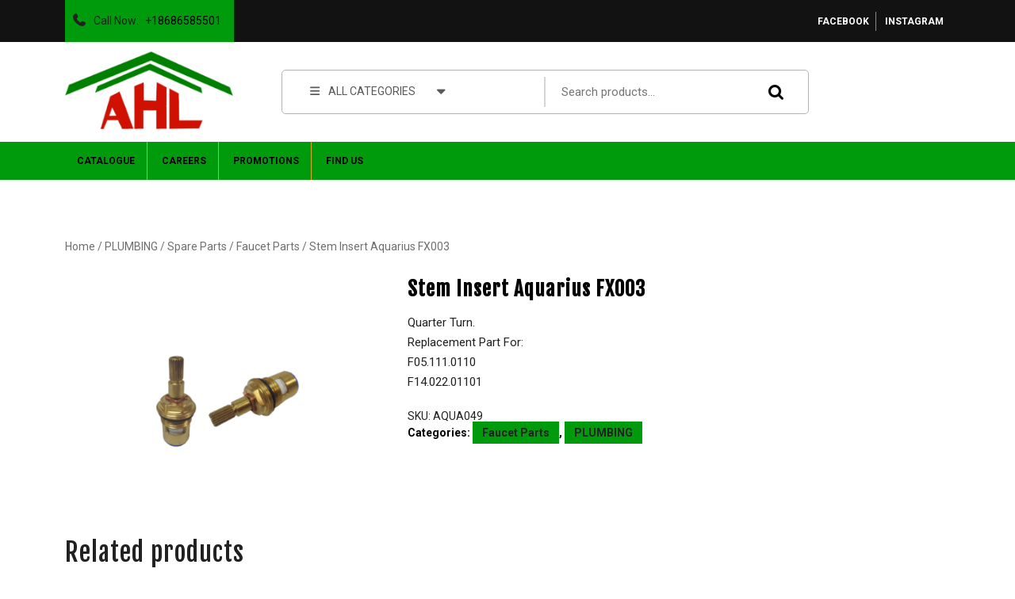

--- FILE ---
content_type: text/html; charset=UTF-8
request_url: https://alishardwareltd.com/product/stem-insert-aquarius-fx003/
body_size: 24692
content:
<!DOCTYPE html>
<html lang="en-US">
<head>
  <meta charset="UTF-8">
  <meta name="viewport" content="width=device-width">
  <title>Stem Insert Aquarius FX003 &#8211; Ali&#039;s Hardware Ltd.</title>
    <style>
        .pro-wccp:before {
            content: "\f160";
            top: 3px;
        }
        .pro-wccp:before{
            color:#02CA03 !important
        }
        .pro-wccp {
            transform: rotate(45deg);
        }
    </style>
    <script id="wccp_pro_disable_selection">

var image_save_msg = 'You are not allowed to save images!';

var no_menu_msg = 'Context menu disabled!';

var smessage = "Alert: Content selection is disabled!!";


"use strict";
/* This because search property "includes" does not supported by IE*/
if (!String.prototype.includes) {
String.prototype.includes = function(search, start) {
  if (typeof start !== 'number') {
	start = 0;
  }

  if (start + search.length > this.length) {
	return false;
  } else {
	return this.indexOf(search, start) !== -1;
  }
};
}
/*////////////////////////////////////*/
let canCall = true;

function call_disable_copy_WithDelay(e) {
  if (canCall) {
    canCall = false;
    disable_copy(e);
    setTimeout(() => {
      canCall = true;
    }, 1000);
  }
}

function disable_copy(e)
{
	window.wccp_pro_iscontenteditable_flag = false;
	
	wccp_pro_log_to_console_if_allowed("disable_copy");
	
	var e = e || window.event; // also there is no e.target property in IE. instead IE uses window.event.srcElement
  	
	var target = e.target || e.srcElement;

	var elemtype = e.target.nodeName;
	
	elemtype = elemtype.toUpperCase();
	
	if (apply_class_exclusion(e) == "Yes") return true;

	if(wccp_pro_iscontenteditable(e) == true) {return true;}
	
	if(is_content_editable_element(current_clicked_element) == true)
	{
		return true;
	}
	else
	{
		if (smessage !== "" && e.detail == 2)
			show_wccp_pro_message(smessage);
		
		if (isSafari)
		{
			return true;
		}
		else
		{
			//wccp_pro_clear_any_selection();
			
			return false;
		}
	}
	
	/*disable context menu when shift + right click is pressed*/
	var shiftPressed = 0;
	
	var evt = e?e:window.event;
	
	if (parseInt(navigator.appVersion)>3) {
		
		if (document.layers && navigator.appName=="Netscape")
			
			shiftPressed = (e.modifiers-0>3);
			
		else
			
			shiftPressed = e.shiftKey;
			
		if (shiftPressed) {
			
			if (smessage !== "") show_wccp_pro_message(smessage);
			
			var isFirefox = typeof InstallTrigger !== 'undefined';   /* Firefox 1.0+ */
			
			if (isFirefox) {
			evt.cancelBubble = true;
			if (evt.stopPropagation) evt.stopPropagation();
			if (evt.preventDefault()) evt.preventDefault();
			show_wccp_pro_message (smessage);
			wccp_pro_clear_any_selection();
			return false;
			}
			
			wccp_pro_clear_any_selection();
			return false;
		}
	}
	
	if(e.which === 2 ){
	var clickedTag_a = (e==null) ? event.srcElement.tagName : e.target.tagName;
	   show_wccp_pro_message(smessage);
       wccp_pro_clear_any_selection(); return false;
    }
	var isSafari = /Safari/.test(navigator.userAgent) && /Apple Computer/.test(navigator.vendor);
	var checker_IMG = 'checked';
	if (elemtype == "IMG" && checker_IMG == 'checked' && e.detail == 2) {show_wccp_pro_message(alertMsg_IMG);wccp_pro_clear_any_selection();return false;}

    //elemtype must be merged by elemtype checker on function disable_copy & disable_hot_keys
	if (is_content_editable_element(elemtype) == false)
	{
		if (smessage !== "" && e.detail == 2)
			show_wccp_pro_message(smessage);
		
		if (isSafari)
		{
			return true;
		}
		else
		{
			wccp_pro_clear_any_selection(); return false;
		}
	}
	else
	{
		return true;
	}
}
////////////////////////////
function disable_copy_ie()
{
	wccp_pro_log_to_console_if_allowed("disable_copy_ie_function_started");
	
	var e = e || window.event;
	/*also there is no e.target property in IE.*/
	/*instead IE uses window.event.srcElement*/
  	var target = e.target || e.srcElement;
	
	var elemtype = window.event.srcElement.nodeName;
	
	elemtype = elemtype.toUpperCase();

	if(wccp_pro_iscontenteditable(e) == true) return true;
	
	if (apply_class_exclusion(e) == "Yes") return true;
	
	if (elemtype == "IMG") {show_wccp_pro_message(alertMsg_IMG);return false;}
	
	//elemtype must be merged by elemtype checker on function disable_copy & disable_hot_keys
	if (is_content_editable_element(elemtype) == false)
	{
		return false;
	}
}
function disable_drag_text(e)
{
	wccp_pro_log_to_console_if_allowed("disable_drag_text");
	
	/*var isSafari = /Safari/.test(navigator.userAgent) && /Apple Computer/.test(navigator.vendor);*/
	/*if (isSafari) {show_wccp_pro_message(alertMsg_IMG);return false;}*/
	
	var e = e || window.event; // also there is no e.target property in IE. instead IE uses window.event.srcElement*/
  	
	var target = e.target || e.srcElement;
	
	/*For contenteditable tags*/
	
	if (apply_class_exclusion(e) == "Yes") return true;

	var elemtype = e.target.nodeName;
	
	elemtype = elemtype.toUpperCase();
	
	var disable_drag_text_drop = 'checked';
	
	if (disable_drag_text_drop != "checked")  return true;
	
	if (window.location.href.indexOf("/user/") > -1) {
      return true; /*To allow users to drag & drop images when editing thier profiles*/
    }
	
	return false;
}

/*/////////////////special for safari Start////////////////*/
var onlongtouch;

var timer;

var touchduration = 1000; /*length of time we want the user to touch before we do something*/

var elemtype = "";

function touchstart(e)
{
	wccp_pro_log_to_console_if_allowed("touchstart");
	
	e = e || window.event;// also there is no e.target property in IE. instead IE uses window.event.srcElement
	
	var target = e.target || e.srcElement;

	var elemtype = e.target.nodeName;
	
	elemtype = elemtype.toUpperCase();
	
	//if (elemtype == "A") return;

	if (apply_class_exclusion(elemtype) == 'Yes') return;
	/*also there is no e.target property in IE.*/
	/*instead IE uses window.event.srcElement*/
	
	if(!wccp_pro_is_passive()) e.preventDefault();
	if (!timer) {
		timer = setTimeout(onlongtouch, touchduration);
	}
}

function touchend()
{
	wccp_pro_log_to_console_if_allowed("touchend");
	
    /*stops short touches from firing the event*/
    if (timer) {
        clearTimeout(timer);
        timer = null;
    }
	onlongtouch();
}

onlongtouch = function(e)/*this will clear the current selection if any_not_editable_thing selected*/
{
	wccp_pro_log_to_console_if_allowed("onlongtouch");
	
	if (is_content_editable_element(elemtype) == false)
	{
		if (window.getSelection) {
			if (window.getSelection().empty) { /*Chrome*/
			window.getSelection().empty();
			} else if (window.getSelection().removeAllRanges) {  /*Firefox*/
			window.getSelection().removeAllRanges();
			}
		} else if (document.selection) {  /*IE?*/
			var textRange = document.body.createTextRange();
			textRange.moveToElementText(element);
			textRange.select();

			document.selection.empty();
		}
		return false;
	}
};

document.addEventListener("DOMContentLoaded", function(event)
	{ 
		window.addEventListener("touchstart", touchstart, false);
		window.addEventListener("touchend", touchend, false);
	});


function wccp_pro_is_passive()
{
	wccp_pro_log_to_console_if_allowed("wccp_pro_is_passive");
	
	var cold = false,
	hike = function() {};

	try {
	var aid = Object.defineProperty({}, 'passive', {
	get() {cold = true}
	});
	window.addEventListener('test', hike, aid);
	window.removeEventListener('test', hike, aid);
	} catch (e) {}

	return cold;
}
/*/////////////////////////////////////////////////////////////////*/
function reEnable()
{
	return true;
}

if(navigator.userAgent.indexOf('MSIE')==-1) //If not IE
{
	document.ondragstart = disable_drag_text;
	document.onselectstart = call_disable_copy_WithDelay;
	document.onselectionchange = call_disable_copy_WithDelay;
	//document.onmousedown = disable_copy;
	//document.addEventListener('click', disable_copy, false);
	//document.addEventListener('click', set_current_clicked_element, false);
	document.addEventListener('mousedown', set_current_clicked_element, false);
	//document.onclick = reEnable;
}else
{
	document.onselectstart = disable_copy_ie;
}

var current_clicked_element = "";

var current_clicked_object = null;

function set_current_clicked_element(e)
{
	var e = e || window.event; // also there is no e.target property in IE. instead IE uses window.event.srcElement
  	
	var target = e.target || e.srcElement;

	var elemtype = e.target.nodeName;
	
	elemtype = elemtype.toUpperCase();
	
	current_clicked_element = elemtype;
	
	wccp_pro_log_to_console_if_allowed("current_clicked_element = " + current_clicked_element, arguments.callee.name);
}
</script>
	<script id="wccp_pro_css_disable_selection">
	function wccp_pro_msieversion() 
		{
			var ua = window.navigator.userAgent;
			var msie = ua.indexOf("MSIE");
			var msie2 = ua.indexOf("Edge");
			var msie3 = ua.indexOf("Trident");

		if (msie > -1 || msie2 > -1 || msie3 > -1) // If Internet Explorer, return version number
		{
			return "IE";
		}
		else  // If another browser, return 0
		{
			return "otherbrowser";
		}
	}
    
	var e = document.getElementsByTagName('H1')[0];
	if(e && wccp_pro_msieversion() == "IE")
	{
		e.setAttribute('unselectable',"on");
	}
	</script>
<script id="wccp_pro_disable_hot_keys">
/*****************For contenteditable tags***************/
var wccp_pro_iscontenteditable_flag = false;

function wccp_pro_iscontenteditable(e)
{
	var e = e || window.event; // also there is no e.target property in IE. instead IE uses window.event.srcElement
  	
	var target = e.target || e.srcElement;
	
	var iscontenteditable = "false";
		
	if(typeof target.getAttribute!="undefined" )
	{
		iscontenteditable = target.getAttribute("contenteditable"); // Return true or false as string
		
		if(typeof target.hasAttribute!="undefined")
		{
			if(target.hasAttribute("contenteditable"))
				iscontenteditable = true;
		}
	}
	
	wccp_pro_log_to_console_if_allowed("iscontenteditable:" + iscontenteditable);
	
	var iscontenteditable2 = false;
	
	if(typeof target.isContentEditable!="undefined" ) iscontenteditable2 = target.isContentEditable; // Return true or false as boolean

	if(target.parentElement !=null) iscontenteditable2 = target.parentElement.isContentEditable;
	
	if (iscontenteditable == "true" || iscontenteditable == true || iscontenteditable2 == true)
	{
		if(typeof target.style!="undefined" ) target.style.cursor = "text";
		
		wccp_pro_iscontenteditable_flag = true;
		
		wccp_pro_log_to_console_if_allowed("wccp_pro_iscontenteditable: true");
		
		return true;
	}
	wccp_pro_log_to_console_if_allowed("wccp_pro_iscontenteditable: false");
}
/******************************************************/
function wccp_pro_clear_any_selection()
{
	if(window.wccp_pro_iscontenteditable_flag == true) return;
	
	wccp_pro_log_to_console_if_allowed("wccp_pro_clear_any_selection");
	
	var myName = wccp_pro_clear_any_selection.caller.toString();
	
	myName = myName.substr('function '.length);
	
	myName = myName.substr(0, myName.indexOf('('));

	wccp_pro_log_to_console_if_allowed("called_by: " + myName);
	
	if (window.getSelection)
	{
		if (window.getSelection().empty)
		{  // Chrome
			window.getSelection().empty();
		} else if (window.getSelection().removeAllRanges) 
		{  // Firefox
			window.getSelection().removeAllRanges();
		}
	} else if (document.selection)
	{  // IE?
		document.selection.empty();
	}
	
	//show_wccp_pro_message("You are not allowed to make this operation");
}


/*Is content_editable element*/
function is_content_editable_element(element_name = "")
{
	if (element_name == "TEXT" || element_name == "#TEXT" || element_name == "TEXTAREA" || element_name == "INPUT" || element_name == "PASSWORD" || element_name == "SELECT" || element_name == "OPTION" || element_name == "EMBED" || element_name == "CODE" || element_name == "CODEBLOCK_WCCP")
	{
		wccp_pro_log_to_console_if_allowed("is_content_editable_element: true >>" + element_name);
		
		return true;
	}
	wccp_pro_log_to_console_if_allowed("is_content_editable_element: false >>" + element_name);
	
	return false;
}
/*Is selection enabled element*/
/*
function is_selection_enabled_element(element_name = "")
{
	if (is_content_editable_element == true)
	{
		wccp_pro_log_to_console_if_allowed("is_selection_enabled_element: true >>" + element_name);
		
		return true;
	}
	wccp_pro_log_to_console_if_allowed("is_selection_enabled_element: false >>" + element_name);
	
	return false;
}
*/
/*Hot keys function  */
function disable_hot_keys(e)
{
	wccp_pro_log_to_console_if_allowed("disable_hot_keys");
	
	e = e || window.event;
	
	//console.log(e);
	
	if (!e) return;
	
	var key;

		if(window.event)
			  key = window.event.keyCode;     /*IE*/
		else if (e.hasOwnProperty("which")) key = e.which;     /*firefox (97)*/

	wccp_pro_log_to_console_if_allowed("Data:", key);
	
			
		if (key == 123 || (e.ctrlKey && e.shiftKey && e.keyCode == 'J'.charCodeAt(0)) )//F12 chrome developer key disable
		{
			show_wccp_pro_message('You are not allowed to do this action on the current page!!');
			
			return false;
		}
		
	var elemtype = e.target.tagName;
	
	elemtype = elemtype.toUpperCase();
	
	var sel = getSelectionTextAndContainerElement();
	
	if(elemtype == "BODY" && sel.text != "") elemtype = sel.containerElement.tagName; /* no need for it when tag name is BODY, so we get the selected text tag name */

	/*elemtype must be merged by elemtype checker on function disable_copy & disable_copy_ie*/
	if (is_content_editable_element(elemtype) == true)
	{
		elemtype = 'TEXT';
	}
	
	if(wccp_pro_iscontenteditable(e) == true) elemtype = 'TEXT';
	
		if (key == 44)/*For any emement type, text elemtype is not excluded here, (prntscr (44)*/
		{
			copyTextToClipboard("");
			show_wccp_pro_message('You are not allowed to do this action on the current page!!');
			return false;
		}	
	if (e.ctrlKey || e.metaKey)
	{
		if (elemtype!= 'TEXT' && (key == 97 || key == 99 || key == 120 || key == 26 || key == 43))
		{
			 show_wccp_pro_message('Alert: You are not allowed to copy content or view source');
			 return false;
		}
		if (elemtype!= 'TEXT')
		{
						
			if (key == 65)
			{
				show_wccp_pro_message('You are not allowed to do this action on the current page!!');
				return false;
			}			
						
			if (key == 67)
			{
				show_wccp_pro_message('You are not allowed to do this action on the current page!!');
				return false;
			}			
						
			if (key == 88)
			{
				show_wccp_pro_message('You are not allowed to do this action on the current page!!');
				return false;
			}			
						
			if (key == 86)
			{
				show_wccp_pro_message('You are not allowed to do this action on the current page!!');
				return false;
			}		}
				
		if (key == 85)
		{
			show_wccp_pro_message('You are not allowed to do this action on the current page!!');
			return false;
		}		
				if (key == 80)
		{
			show_wccp_pro_message('You are not allowed to do this action on the current page!!');
			return false;
		}		
				if (key == 44)
		{
			copyTextToClipboard("no");
			show_wccp_pro_message('You are not allowed to do this action on the current page!!');
			return false;
		}		
		
					if (key == 73)//F12 chrome developer key disable
			{
				show_wccp_pro_message('You are not allowed to do this action on the current page!!');
				return false;
			}
				
				
		if (key == 83)
		{
			show_wccp_pro_message('You are not allowed to do this action on the current page!!');
			return false;
		}    }
return true;
}


window.addEventListener('load', function (){
	if(window.Zepto || !window.jQuery) jQuery =  $;
	jQuery(document).ready(function() {
	  jQuery(document).bind("keyup keydown", disable_hot_keys);
	});
});

</script>
	<script id="wccp_pro_disable_Right_Click">

	function wccp_pro_nocontext(e)
	{
		wccp_pro_log_to_console_if_allowed("wccp_pro_nocontext function");
		
		const caller = wccp_pro_nocontext.caller;
		
		if (caller) wccp_pro_log_to_console_if_allowed("Caller function is: " + caller.name);
		
		e = e || window.event; // also there is no e.target property in IE. instead IE uses window.event.srcElement
		
		if (apply_class_exclusion(e) == 'Yes') return true;
		
		var exception_tags = 'NOTAG,';
		
		var clickedTag = (e==null) ? event.srcElement.tagName : e.target.tagName;
		
		wccp_pro_log_to_console_if_allowed("clickedTag: " + clickedTag);
		
		var target = e.target || e.srcElement;
		
		var parent_tag = ""; var parent_of_parent_tag = "";
		
		if(target.parentElement != null)
		{
			parent_tag = target.parentElement.tagName;
			
			if(target.parentElement.parentElement != null) parent_of_parent_tag = target.parentElement.parentElement.tagName;
		}
		
		var checker = 'checked';
		if ((clickedTag == "IMG" || clickedTag == "FIGURE" || clickedTag == "SVG" || clickedTag == "PROTECTEDIMGDIV") && checker == 'checked') {
			if (alertMsg_IMG != "")show_wccp_pro_message(alertMsg_IMG);
			return false;
		}else {exception_tags = exception_tags + 'IMG,';}
		
		checker = '';
		if ((clickedTag == "VIDEO" || clickedTag == "PROTECTEDWCCPVIDEO" || clickedTag == "EMBED") && checker == 'checked') {
			if (alertMsg_VIDEO != "")show_wccp_pro_message(alertMsg_VIDEO);
			return false;
		}else {exception_tags = exception_tags + 'VIDEO,PROTECTEDWCCPVIDEO,EMBED,';}
		
		checker = 'checked';
		if ((clickedTag == "A" || clickedTag == "TIME" || parent_tag == "A" || parent_of_parent_tag == "A") && checker == 'checked') {
			if (alertMsg_A != "")show_wccp_pro_message(alertMsg_A);
			return false;
		}else {exception_tags = exception_tags + 'A,';if(parent_tag == "A" || parent_of_parent_tag == "A") clickedTag = "A";}

		checker = 'checked';
		if ((clickedTag == "P" || clickedTag == "B" || clickedTag == "FONT" ||  clickedTag == "LI" || clickedTag == "UL" || clickedTag == "STRONG" || clickedTag == "OL" || clickedTag == "BLOCKQUOTE" || clickedTag == "TH" || clickedTag == "TR" || clickedTag == "TD" || clickedTag == "SPAN" || clickedTag == "EM" || clickedTag == "SMALL" || clickedTag == "I" || clickedTag == "BUTTON") && checker == 'checked') {
			if (alertMsg_PB != "")show_wccp_pro_message(alertMsg_PB);
			return false;
		}else {exception_tags = exception_tags + 'P,B,FONT,LI,UL,STRONG,OL,BLOCKQUOTE,TD,SPAN,EM,SMALL,I,BUTTON,';}
		
		checker = 'checked';
		if ((clickedTag == "INPUT" || clickedTag == "PASSWORD") && checker == 'checked') {
			if (alertMsg_INPUT != "")show_wccp_pro_message(alertMsg_INPUT);
			return false;
		}else {exception_tags = exception_tags + 'INPUT,PASSWORD,';}
		
		checker = 'checked';
		if ((clickedTag == "H1" || clickedTag == "H2" || clickedTag == "H3" || clickedTag == "H4" || clickedTag == "H5" || clickedTag == "H6" || clickedTag == "ASIDE" || clickedTag == "NAV") && checker == 'checked') {
			if (alertMsg_H != "")show_wccp_pro_message(alertMsg_H);
			return false;
		}else {exception_tags = exception_tags + 'H1,H2,H3,H4,H5,H6,';}
		
		checker = 'checked';
		if (clickedTag == "TEXTAREA" && checker == 'checked') {
			if (alertMsg_TEXTAREA != "")show_wccp_pro_message(alertMsg_TEXTAREA);
			return false;
		}else {exception_tags = exception_tags + 'TEXTAREA,';}
		
		checker = 'checked';
		if ((clickedTag == "DIV" || clickedTag == "BODY" || clickedTag == "HTML" || clickedTag == "ARTICLE" || clickedTag == "SECTION" || clickedTag == "NAV" || clickedTag == "HEADER" || clickedTag == "FOOTER") && checker == 'checked') {
			if (alertMsg_EmptySpaces != "")show_wccp_pro_message(alertMsg_EmptySpaces);
			return false;
		}
		else
		{
			if (exception_tags.indexOf(clickedTag)!=-1)
			{
				return true;
			}
			else
			return false;
		}
	}
	
	function disable_drag_images(e)
	{return;
		wccp_pro_log_to_console_if_allowed("disable_drag_images");
		
		var e = e || window.event; // also there is no e.target property in IE. instead IE uses window.event.srcElement
		
		var target = e.target || e.srcElement;
		
		//For contenteditable tags
		if (apply_class_exclusion(e) == "Yes") return true;

		var elemtype = e.target.nodeName;
		
		if (elemtype != "IMG") {return;}
		
		elemtype = elemtype.toUpperCase();
		
		var disable_drag_drop_images = 'checked';
		
		if (disable_drag_drop_images != "checked")  return true;
		
		if (window.location.href.indexOf("/user/") > -1) {
		  return true; //To allow users to drag & drop images when editing thier profiles
		}
		
		show_wccp_pro_message(alertMsg_IMG);
		
		return false;
	}
	
	var alertMsg_IMG = "Alert: Protected image";
	var alertMsg_A = "Alert: This link is protected";
	var alertMsg_PB = "Alert: Right click on text is disabled";
	var alertMsg_INPUT = "Alert: Right click is disabled";
	var alertMsg_H = "Alert: Right click on headlines is disabled";
	var alertMsg_TEXTAREA = "Alert: Right click is disabled";
	var alertMsg_EmptySpaces = "Alert: Right click on empty spaces is disabled";
	var alertMsg_VIDEO = "Alert: Right click on videos is disabled";
	//document.oncontextmenu=null;
	window.addEventListener('load', function (){
	if(window.Zepto || !window.jQuery) jQuery =  $;
	jQuery(document).ready(function(){
		jQuery(document).on('contextmenu', wccp_pro_nocontext);
	});
	});
	window.addEventListener('load', function (){
	if (typeof jQuery === 'undefined')
	{
		alert("no jquery");
		document.oncontextmenu = wccp_pro_nocontext;
		document.addEventListener("contextmenu",wccp_pro_nocontext);
		window.addEventListener("contextmenu",wccp_pro_nocontext);
	}
	});
</script>
	
	<script id="wccp_pro_disable_drag_images">
	document.ondragstart = disable_drag_images;
		window.addEventListener('load', function (){
			if(window.Zepto || !window.jQuery) jQuery =  $;
			jQuery(document).ready(function(){
				jQuery('img').each(function() {
					jQuery(this).attr('draggable', false);
				});
			});
		});
	</script>
	<style id="wccp_pro_style1">
		img{
			-moz-user-select: none;
			-webkit-user-select: none;
			-ms-user-select: none;
			-khtml-user-select: none;
			user-select: none;
			-webkit-user-drag: none;
		}
	</style>
<script id="wccp_pro_class_exclusion">
function copyToClipboard(elem) {
	  // create hidden text element, if it doesn't already exist
    var targetId = "_wccp_pro_hiddenCopyText_";
    {
        // must use a temporary form element for the selection and copy
        target = document.getElementById(targetId);
        if (!target) {
            var target = document.createElement("textarea");
            target.style.position = "absolute";
            target.style.left = "-9999px";
            target.style.top = "0";
            target.id = targetId;
            document.body.appendChild(target);
        }
        target.textContent = elem.textContent;
    }
    // select the content
    var currentFocus = document.activeElement;
    target.focus();
    target.setSelectionRange(0, target.value.length);
    
    // copy the selection
    var succeed;
    try {
    	  succeed = document.execCommand("copy");
    } catch(e) {
        succeed = false;
    }

    // restore original focus
    if (currentFocus && typeof currentFocus.focus === "function") {
        currentFocus.focus();
    }
    
    
	// clear temporary content
	target.textContent = "";
	document.getElementsByTagName('span')[0].innerHTML = " ";
    return succeed;
}
/**************************************************/
function wccp_pro_log_to_console_if_allowed(data = "")
{//return;
	var myName = "";
	
	if(wccp_pro_log_to_console_if_allowed.caller != null) myName = wccp_pro_log_to_console_if_allowed.caller.toString();
	
	myName = myName.substr('function '.length);
	
	myName = myName.substr(0, myName.indexOf('('));
	
	}
/**************************************************/
function fallbackCopyTextToClipboard(text) {
  var textArea = document.createElement("textarea");
  textArea.value = text;
  document.body.appendChild(textArea);
  textArea.focus();
  textArea.select();

  try {
    var successful = document.execCommand("copy");
    var msg = successful ? "successful" : "unsuccessful";
    wccp_pro_log_to_console_if_allowed("Fallback: Copying text command was " + msg);
  } catch (err) {
    console.error("Fallback: Oops, unable to copy", err);
  }

  document.body.removeChild(textArea);
}
/*****************************************/
function copyTextToClipboard(text) {
  if (!navigator.clipboard) {
    fallbackCopyTextToClipboard(text);
    return;
  }
  navigator.clipboard.writeText(text).then(
    function() {
      console.log("Async: Copying to clipboard was successful!");
    },
    function(err) {
      console.error("Async: Could not copy text: ", err);
    }
  );
}
/*****************************************/
/*getSelectionTextAndContainerElement*/
function getSelectionTextAndContainerElement()
{
    var text = "", containerElement = null;
    if (typeof window.getSelection != "undefined") {
        var sel = window.getSelection();
        if (sel.rangeCount) {
            var node = sel.getRangeAt(0).commonAncestorContainer;
            containerElement = node.nodeType == 1 ? node : node.parentNode;
			if (typeof(containerElement.parentElement) != 'undefined') current_clicked_object = containerElement.parentElement;
            text = sel.toString();
        }
    } else if (typeof document.selection != "undefined" && document.selection.type != "Control")
	{
        var textRange = document.selection.createRange();
        containerElement = textRange.parentElement();
        text = textRange.text;
    }
    
	return {
        text: text,
        containerElement: containerElement
    };
}

function getSelectionParentElement() {
    var parentEl = null, sel;
	
    if (window.getSelection) {
        sel = window.getSelection();
        if (sel.rangeCount) {
            parentEl = sel.getRangeAt(0).commonAncestorContainer;
			//sel.getRangeAt(0).startContainer.parentNode;
            if (parentEl.nodeType != 1) {
                parentEl = parentEl.parentNode;
            }
        }
    } else if ( (sel = document.selection) && sel.type != "Control") {
        parentEl = sel.createRange().parentElement();
    }
	
	let arr = new Array();
	
	arr["nodeName"] = "cant_find_parent_element";
	
	if(parentEl != null)
		return parentEl;
	else
		return arr;
}
/*****************************************/
function sleep(ms) {
    return new Promise(resolve => setTimeout(resolve, ms));
}
/*****************************************/
</script>

<script id="apply_class_exclusion">
function apply_class_exclusion(e)
{
	wccp_pro_log_to_console_if_allowed(e);
	
	var my_return = 'No';
	
	var e = e || window.event; // also there is no e.target property in IE. instead IE uses window.event.srcElement
  	
	var target = e.target || e.srcElement || e || 'nothing';
	
	var excluded_classes = '' + '';
	
	var class_to_exclude = "";
	
	if(target.parentElement != null)
	{
		class_to_exclude = target.className + ' ' + target.parentElement.className || '';
	}else{
		class_to_exclude = target.className;
	}
	
	var class_to_exclude_array = Array();
	
	//console.log(class_to_exclude);
	
	if (typeof(class_to_exclude) != 'undefined') class_to_exclude_array = class_to_exclude.split(" ");
	
	//console.log (class_to_exclude_array);
	
	class_to_exclude_array.forEach(function(item)
	{
		if(item != '' && excluded_classes.indexOf(item)>=0)
		{
			//target.style.cursor = "text";
			
			//console.log ('Yes');
			
			my_return = 'Yes';
		}
	});

	try {
		class_to_exclude = target.parentElement.getAttribute('class') || target.parentElement.className || '';
		}
	catch(err) 
		{
		class_to_exclude = '';
		}
	
	if(class_to_exclude != '' && excluded_classes.indexOf(class_to_exclude)>=0)
	{
		//target.style.cursor = "text";
		my_return = 'Yes';
	}

	return my_return;
}
</script>
<style id="wccp_pro_style2" data-asas-style="">

	
	*[contenteditable] , [contenteditable] *,*[contenteditable="true"] , [contenteditable="true"] * { /* for contenteditable tags*/ , /* for tags inside contenteditable tags*/
	  -webkit-user-select: auto !important;
	  cursor: text !important;
	  user-select: text !important;
	  pointer-events: auto !important;
	}
	
	/*
	*[contenteditable]::selection, [contenteditable] *::selection, [contenteditable="true"]::selection, [contenteditable="true"] *::selection { background: Highlight !important; color: HighlightText !important;}
	*[contenteditable]::-moz-selection, [contenteditable="true"] *::-moz-selection { background: Highlight !important; color: HighlightText !important;}
	input::selection,textarea::selection, code::selection, code > *::selection { background: Highlight !important; color: HighlightText !important;}
	input::-moz-selection,textarea::-moz-selection, code::-moz-selection, code > *::-moz-selection { background: Highlight !important; color: HighlightText !important;}
	*/
	a{ cursor: pointer ; pointer-events: auto !important;}

	</style><style>TEXT,TEXTAREA,input[type="text"] {cursor: text !important; user-select: text !important;}</style>	<script id="wccp_pro_alert_message">
	window.addEventListener('DOMContentLoaded', function() {}); //This line to stop JS deffer function in wp-rockt pluign
	
	window.addEventListener('load', function (){
		// Create the first div element with the "oncontextmenu" attribute
		const wccp_pro_mask = document.createElement('div');
		wccp_pro_mask.setAttribute('oncontextmenu', 'return false;');
		wccp_pro_mask.setAttribute('id', 'wccp_pro_mask');

		// Create the second div element with the "msgmsg-box-wpcp hideme" classes
		const wpcp_error_message = document.createElement('div');
		wpcp_error_message.setAttribute('id', 'wpcp-error-message');
		wpcp_error_message.setAttribute('class', 'msgmsg-box-wpcp hideme');

		// Add a span element with the "error: " text inside the second div
		const error_span = document.createElement('span');
		error_span.innerText = 'error: ';
		wpcp_error_message.appendChild(error_span);

		// Add the error message text inside the second div
		const error_text = document.createTextNode('Alert: Content selection is disabled!!');
		wpcp_error_message.appendChild(error_text);

		// Add the div elements to the document body
		document.body.appendChild(wccp_pro_mask);
		document.body.appendChild(wpcp_error_message);
	});

	var timeout_result;
	function show_wccp_pro_message(smessage="", style="")
	{
		wccp_pro_log_to_console_if_allowed(smessage);
				
		timeout = 3000;
		
		if(style == "") style = "warning-wpcp";
		
		if (smessage !== "" && timeout!=0)
		{
			var smessage_text = smessage;
			jquery_fadeTo();
			document.getElementById("wpcp-error-message").innerHTML = smessage_text;
			document.getElementById("wpcp-error-message").className = "msgmsg-box-wpcp showme " + style;
			clearTimeout(timeout_result);
			timeout_result = setTimeout(hide_message, timeout);
		}
		else
		{
			clearTimeout(timeout_result);
			timeout_result = setTimeout(hide_message, timeout);
		}
	}
	function hide_message()
	{
		jquery_fadeOut();
		document.getElementById("wpcp-error-message").className = "msgmsg-box-wpcp warning-wpcp hideme";
	}
	function jquery_fadeTo()
	{
		try {
			jQuery("#wccp_pro_mask").fadeTo("slow", 0.3);
		}
		catch(err) {
			//alert(err.message);
			}
	}
	function jquery_fadeOut()
	{
		try {
			jQuery("#wccp_pro_mask").fadeOut( "slow" );
		}
		catch(err) {}
	}
	</script>
	<style>
	#wccp_pro_mask
	{
		position: absolute;
		bottom: 0;
		left: 0;
		position: fixed;
		right: 0;
		top: 0;
		background-color: #000;
		pointer-events: none;
		display: none;
		z-index: 10000;
		animation: 0.5s ease 0s normal none 1 running ngdialog-fadein;
		background: rgba(0, 0, 0, 0.4) none repeat scroll 0 0;
	}
	#wpcp-error-message {
	    direction: ltr;
	    text-align: center;
	    transition: opacity 900ms ease 0s;
		pointer-events: none;
	    z-index: 99999999;
	}
	.hideme {
    	opacity:0;
    	visibility: hidden;
	}
	.showme {
    	opacity:1;
    	visibility: visible;
	}
	.msgmsg-box-wpcp {
		border-radius: 10px;
		color: #555555;
		font-family: Tahoma;
		font-size: 12px;
		margin: 10px !important;
		padding: 10px 36px !important;
		position: fixed;
		width: 255px;
		top: 50%;
		left: 50%;
		margin-top: -10px !important;
		margin-left: -130px !important;
	}
	.msgmsg-box-wpcp b {
		font-weight:bold;
	}
		.warning-wpcp {
		background:#ffecec url('https://alishardwareltd.com/wp-content/plugins/wccp-pro/images/warning.png') no-repeat 10px 50%;
		border:1px solid #f2bfbf;
		-webkit-box-shadow: 0px 0px 34px 2px #f2bfbf;
		-moz-box-shadow: 0px 0px 34px 2px #f2bfbf;
		box-shadow: 0px 0px 34px 2px #f2bfbf;
	}
	.success-wpcp {
		background: #fafafa url('https://alishardwareltd.com/wp-content/plugins/wccp-pro/images/success.png') no-repeat 10px 50%;
		border: 1px solid #00b38f;
		box-shadow: 0px 0px 34px 2px #adc;
	}
    </style>
<meta name='robots' content='max-image-preview:large' />
<link rel='dns-prefetch' href='//widgetlogic.org' />
<link rel='dns-prefetch' href='//cdn.canvasjs.com' />
<link rel='dns-prefetch' href='//fonts.googleapis.com' />
<link rel="alternate" type="application/rss+xml" title="Ali&#039;s Hardware Ltd. &raquo; Feed" href="https://alishardwareltd.com/feed/" />
<link rel="alternate" type="application/rss+xml" title="Ali&#039;s Hardware Ltd. &raquo; Comments Feed" href="https://alishardwareltd.com/comments/feed/" />
<link rel="alternate" title="oEmbed (JSON)" type="application/json+oembed" href="https://alishardwareltd.com/wp-json/oembed/1.0/embed?url=https%3A%2F%2Falishardwareltd.com%2Fproduct%2Fstem-insert-aquarius-fx003%2F" />
<link rel="alternate" title="oEmbed (XML)" type="text/xml+oembed" href="https://alishardwareltd.com/wp-json/oembed/1.0/embed?url=https%3A%2F%2Falishardwareltd.com%2Fproduct%2Fstem-insert-aquarius-fx003%2F&#038;format=xml" />
<style id='wp-img-auto-sizes-contain-inline-css' type='text/css'>
img:is([sizes=auto i],[sizes^="auto," i]){contain-intrinsic-size:3000px 1500px}
/*# sourceURL=wp-img-auto-sizes-contain-inline-css */
</style>
<link rel='stylesheet' id='dhwc-brand-slider-css' href='https://alishardwareltd.com/wp-content/plugins/dhvc-woocommerce/includes/dhwc-brand/assets/css/brand-slider.css?ver=6.9' type='text/css' media='all' />
<style id='wp-emoji-styles-inline-css' type='text/css'>

	img.wp-smiley, img.emoji {
		display: inline !important;
		border: none !important;
		box-shadow: none !important;
		height: 1em !important;
		width: 1em !important;
		margin: 0 0.07em !important;
		vertical-align: -0.1em !important;
		background: none !important;
		padding: 0 !important;
	}
/*# sourceURL=wp-emoji-styles-inline-css */
</style>
<link rel='stylesheet' id='wp-block-library-css' href='https://alishardwareltd.com/wp-includes/css/dist/block-library/style.min.css?ver=6.9' type='text/css' media='all' />
<style id='wp-block-library-theme-inline-css' type='text/css'>
.wp-block-audio :where(figcaption){color:#555;font-size:13px;text-align:center}.is-dark-theme .wp-block-audio :where(figcaption){color:#ffffffa6}.wp-block-audio{margin:0 0 1em}.wp-block-code{border:1px solid #ccc;border-radius:4px;font-family:Menlo,Consolas,monaco,monospace;padding:.8em 1em}.wp-block-embed :where(figcaption){color:#555;font-size:13px;text-align:center}.is-dark-theme .wp-block-embed :where(figcaption){color:#ffffffa6}.wp-block-embed{margin:0 0 1em}.blocks-gallery-caption{color:#555;font-size:13px;text-align:center}.is-dark-theme .blocks-gallery-caption{color:#ffffffa6}:root :where(.wp-block-image figcaption){color:#555;font-size:13px;text-align:center}.is-dark-theme :root :where(.wp-block-image figcaption){color:#ffffffa6}.wp-block-image{margin:0 0 1em}.wp-block-pullquote{border-bottom:4px solid;border-top:4px solid;color:currentColor;margin-bottom:1.75em}.wp-block-pullquote :where(cite),.wp-block-pullquote :where(footer),.wp-block-pullquote__citation{color:currentColor;font-size:.8125em;font-style:normal;text-transform:uppercase}.wp-block-quote{border-left:.25em solid;margin:0 0 1.75em;padding-left:1em}.wp-block-quote cite,.wp-block-quote footer{color:currentColor;font-size:.8125em;font-style:normal;position:relative}.wp-block-quote:where(.has-text-align-right){border-left:none;border-right:.25em solid;padding-left:0;padding-right:1em}.wp-block-quote:where(.has-text-align-center){border:none;padding-left:0}.wp-block-quote.is-large,.wp-block-quote.is-style-large,.wp-block-quote:where(.is-style-plain){border:none}.wp-block-search .wp-block-search__label{font-weight:700}.wp-block-search__button{border:1px solid #ccc;padding:.375em .625em}:where(.wp-block-group.has-background){padding:1.25em 2.375em}.wp-block-separator.has-css-opacity{opacity:.4}.wp-block-separator{border:none;border-bottom:2px solid;margin-left:auto;margin-right:auto}.wp-block-separator.has-alpha-channel-opacity{opacity:1}.wp-block-separator:not(.is-style-wide):not(.is-style-dots){width:100px}.wp-block-separator.has-background:not(.is-style-dots){border-bottom:none;height:1px}.wp-block-separator.has-background:not(.is-style-wide):not(.is-style-dots){height:2px}.wp-block-table{margin:0 0 1em}.wp-block-table td,.wp-block-table th{word-break:normal}.wp-block-table :where(figcaption){color:#555;font-size:13px;text-align:center}.is-dark-theme .wp-block-table :where(figcaption){color:#ffffffa6}.wp-block-video :where(figcaption){color:#555;font-size:13px;text-align:center}.is-dark-theme .wp-block-video :where(figcaption){color:#ffffffa6}.wp-block-video{margin:0 0 1em}:root :where(.wp-block-template-part.has-background){margin-bottom:0;margin-top:0;padding:1.25em 2.375em}
/*# sourceURL=/wp-includes/css/dist/block-library/theme.min.css */
</style>
<style id='classic-theme-styles-inline-css' type='text/css'>
/*! This file is auto-generated */
.wp-block-button__link{color:#fff;background-color:#32373c;border-radius:9999px;box-shadow:none;text-decoration:none;padding:calc(.667em + 2px) calc(1.333em + 2px);font-size:1.125em}.wp-block-file__button{background:#32373c;color:#fff;text-decoration:none}
/*# sourceURL=/wp-includes/css/classic-themes.min.css */
</style>
<link rel='stylesheet' id='yith-wcan-shortcodes-css' href='https://alishardwareltd.com/wp-content/plugins/yith-woocommerce-ajax-navigation/assets/css/shortcodes.css?ver=5.16.0' type='text/css' media='all' />
<style id='yith-wcan-shortcodes-inline-css' type='text/css'>
:root{
	--yith-wcan-filters_colors_titles: #434343;
	--yith-wcan-filters_colors_background: #FFFFFF;
	--yith-wcan-filters_colors_accent: #A7144C;
	--yith-wcan-filters_colors_accent_r: 167;
	--yith-wcan-filters_colors_accent_g: 20;
	--yith-wcan-filters_colors_accent_b: 76;
	--yith-wcan-color_swatches_border_radius: 100%;
	--yith-wcan-color_swatches_size: 30px;
	--yith-wcan-labels_style_background: #FFFFFF;
	--yith-wcan-labels_style_background_hover: #A7144C;
	--yith-wcan-labels_style_background_active: #A7144C;
	--yith-wcan-labels_style_text: #434343;
	--yith-wcan-labels_style_text_hover: #FFFFFF;
	--yith-wcan-labels_style_text_active: #FFFFFF;
	--yith-wcan-anchors_style_text: #434343;
	--yith-wcan-anchors_style_text_hover: #A7144C;
	--yith-wcan-anchors_style_text_active: #A7144C;
}
/*# sourceURL=yith-wcan-shortcodes-inline-css */
</style>
<link rel='stylesheet' id='block-widget-css' href='https://alishardwareltd.com/wp-content/plugins/widget-logic/block_widget/css/widget.css?ver=1768229305' type='text/css' media='all' />
<style id='global-styles-inline-css' type='text/css'>
:root{--wp--preset--aspect-ratio--square: 1;--wp--preset--aspect-ratio--4-3: 4/3;--wp--preset--aspect-ratio--3-4: 3/4;--wp--preset--aspect-ratio--3-2: 3/2;--wp--preset--aspect-ratio--2-3: 2/3;--wp--preset--aspect-ratio--16-9: 16/9;--wp--preset--aspect-ratio--9-16: 9/16;--wp--preset--color--black: #000000;--wp--preset--color--cyan-bluish-gray: #abb8c3;--wp--preset--color--white: #ffffff;--wp--preset--color--pale-pink: #f78da7;--wp--preset--color--vivid-red: #cf2e2e;--wp--preset--color--luminous-vivid-orange: #ff6900;--wp--preset--color--luminous-vivid-amber: #fcb900;--wp--preset--color--light-green-cyan: #7bdcb5;--wp--preset--color--vivid-green-cyan: #00d084;--wp--preset--color--pale-cyan-blue: #8ed1fc;--wp--preset--color--vivid-cyan-blue: #0693e3;--wp--preset--color--vivid-purple: #9b51e0;--wp--preset--gradient--vivid-cyan-blue-to-vivid-purple: linear-gradient(135deg,rgb(6,147,227) 0%,rgb(155,81,224) 100%);--wp--preset--gradient--light-green-cyan-to-vivid-green-cyan: linear-gradient(135deg,rgb(122,220,180) 0%,rgb(0,208,130) 100%);--wp--preset--gradient--luminous-vivid-amber-to-luminous-vivid-orange: linear-gradient(135deg,rgb(252,185,0) 0%,rgb(255,105,0) 100%);--wp--preset--gradient--luminous-vivid-orange-to-vivid-red: linear-gradient(135deg,rgb(255,105,0) 0%,rgb(207,46,46) 100%);--wp--preset--gradient--very-light-gray-to-cyan-bluish-gray: linear-gradient(135deg,rgb(238,238,238) 0%,rgb(169,184,195) 100%);--wp--preset--gradient--cool-to-warm-spectrum: linear-gradient(135deg,rgb(74,234,220) 0%,rgb(151,120,209) 20%,rgb(207,42,186) 40%,rgb(238,44,130) 60%,rgb(251,105,98) 80%,rgb(254,248,76) 100%);--wp--preset--gradient--blush-light-purple: linear-gradient(135deg,rgb(255,206,236) 0%,rgb(152,150,240) 100%);--wp--preset--gradient--blush-bordeaux: linear-gradient(135deg,rgb(254,205,165) 0%,rgb(254,45,45) 50%,rgb(107,0,62) 100%);--wp--preset--gradient--luminous-dusk: linear-gradient(135deg,rgb(255,203,112) 0%,rgb(199,81,192) 50%,rgb(65,88,208) 100%);--wp--preset--gradient--pale-ocean: linear-gradient(135deg,rgb(255,245,203) 0%,rgb(182,227,212) 50%,rgb(51,167,181) 100%);--wp--preset--gradient--electric-grass: linear-gradient(135deg,rgb(202,248,128) 0%,rgb(113,206,126) 100%);--wp--preset--gradient--midnight: linear-gradient(135deg,rgb(2,3,129) 0%,rgb(40,116,252) 100%);--wp--preset--font-size--small: 13px;--wp--preset--font-size--medium: 20px;--wp--preset--font-size--large: 36px;--wp--preset--font-size--x-large: 42px;--wp--preset--spacing--20: 0.44rem;--wp--preset--spacing--30: 0.67rem;--wp--preset--spacing--40: 1rem;--wp--preset--spacing--50: 1.5rem;--wp--preset--spacing--60: 2.25rem;--wp--preset--spacing--70: 3.38rem;--wp--preset--spacing--80: 5.06rem;--wp--preset--shadow--natural: 6px 6px 9px rgba(0, 0, 0, 0.2);--wp--preset--shadow--deep: 12px 12px 50px rgba(0, 0, 0, 0.4);--wp--preset--shadow--sharp: 6px 6px 0px rgba(0, 0, 0, 0.2);--wp--preset--shadow--outlined: 6px 6px 0px -3px rgb(255, 255, 255), 6px 6px rgb(0, 0, 0);--wp--preset--shadow--crisp: 6px 6px 0px rgb(0, 0, 0);}:where(.is-layout-flex){gap: 0.5em;}:where(.is-layout-grid){gap: 0.5em;}body .is-layout-flex{display: flex;}.is-layout-flex{flex-wrap: wrap;align-items: center;}.is-layout-flex > :is(*, div){margin: 0;}body .is-layout-grid{display: grid;}.is-layout-grid > :is(*, div){margin: 0;}:where(.wp-block-columns.is-layout-flex){gap: 2em;}:where(.wp-block-columns.is-layout-grid){gap: 2em;}:where(.wp-block-post-template.is-layout-flex){gap: 1.25em;}:where(.wp-block-post-template.is-layout-grid){gap: 1.25em;}.has-black-color{color: var(--wp--preset--color--black) !important;}.has-cyan-bluish-gray-color{color: var(--wp--preset--color--cyan-bluish-gray) !important;}.has-white-color{color: var(--wp--preset--color--white) !important;}.has-pale-pink-color{color: var(--wp--preset--color--pale-pink) !important;}.has-vivid-red-color{color: var(--wp--preset--color--vivid-red) !important;}.has-luminous-vivid-orange-color{color: var(--wp--preset--color--luminous-vivid-orange) !important;}.has-luminous-vivid-amber-color{color: var(--wp--preset--color--luminous-vivid-amber) !important;}.has-light-green-cyan-color{color: var(--wp--preset--color--light-green-cyan) !important;}.has-vivid-green-cyan-color{color: var(--wp--preset--color--vivid-green-cyan) !important;}.has-pale-cyan-blue-color{color: var(--wp--preset--color--pale-cyan-blue) !important;}.has-vivid-cyan-blue-color{color: var(--wp--preset--color--vivid-cyan-blue) !important;}.has-vivid-purple-color{color: var(--wp--preset--color--vivid-purple) !important;}.has-black-background-color{background-color: var(--wp--preset--color--black) !important;}.has-cyan-bluish-gray-background-color{background-color: var(--wp--preset--color--cyan-bluish-gray) !important;}.has-white-background-color{background-color: var(--wp--preset--color--white) !important;}.has-pale-pink-background-color{background-color: var(--wp--preset--color--pale-pink) !important;}.has-vivid-red-background-color{background-color: var(--wp--preset--color--vivid-red) !important;}.has-luminous-vivid-orange-background-color{background-color: var(--wp--preset--color--luminous-vivid-orange) !important;}.has-luminous-vivid-amber-background-color{background-color: var(--wp--preset--color--luminous-vivid-amber) !important;}.has-light-green-cyan-background-color{background-color: var(--wp--preset--color--light-green-cyan) !important;}.has-vivid-green-cyan-background-color{background-color: var(--wp--preset--color--vivid-green-cyan) !important;}.has-pale-cyan-blue-background-color{background-color: var(--wp--preset--color--pale-cyan-blue) !important;}.has-vivid-cyan-blue-background-color{background-color: var(--wp--preset--color--vivid-cyan-blue) !important;}.has-vivid-purple-background-color{background-color: var(--wp--preset--color--vivid-purple) !important;}.has-black-border-color{border-color: var(--wp--preset--color--black) !important;}.has-cyan-bluish-gray-border-color{border-color: var(--wp--preset--color--cyan-bluish-gray) !important;}.has-white-border-color{border-color: var(--wp--preset--color--white) !important;}.has-pale-pink-border-color{border-color: var(--wp--preset--color--pale-pink) !important;}.has-vivid-red-border-color{border-color: var(--wp--preset--color--vivid-red) !important;}.has-luminous-vivid-orange-border-color{border-color: var(--wp--preset--color--luminous-vivid-orange) !important;}.has-luminous-vivid-amber-border-color{border-color: var(--wp--preset--color--luminous-vivid-amber) !important;}.has-light-green-cyan-border-color{border-color: var(--wp--preset--color--light-green-cyan) !important;}.has-vivid-green-cyan-border-color{border-color: var(--wp--preset--color--vivid-green-cyan) !important;}.has-pale-cyan-blue-border-color{border-color: var(--wp--preset--color--pale-cyan-blue) !important;}.has-vivid-cyan-blue-border-color{border-color: var(--wp--preset--color--vivid-cyan-blue) !important;}.has-vivid-purple-border-color{border-color: var(--wp--preset--color--vivid-purple) !important;}.has-vivid-cyan-blue-to-vivid-purple-gradient-background{background: var(--wp--preset--gradient--vivid-cyan-blue-to-vivid-purple) !important;}.has-light-green-cyan-to-vivid-green-cyan-gradient-background{background: var(--wp--preset--gradient--light-green-cyan-to-vivid-green-cyan) !important;}.has-luminous-vivid-amber-to-luminous-vivid-orange-gradient-background{background: var(--wp--preset--gradient--luminous-vivid-amber-to-luminous-vivid-orange) !important;}.has-luminous-vivid-orange-to-vivid-red-gradient-background{background: var(--wp--preset--gradient--luminous-vivid-orange-to-vivid-red) !important;}.has-very-light-gray-to-cyan-bluish-gray-gradient-background{background: var(--wp--preset--gradient--very-light-gray-to-cyan-bluish-gray) !important;}.has-cool-to-warm-spectrum-gradient-background{background: var(--wp--preset--gradient--cool-to-warm-spectrum) !important;}.has-blush-light-purple-gradient-background{background: var(--wp--preset--gradient--blush-light-purple) !important;}.has-blush-bordeaux-gradient-background{background: var(--wp--preset--gradient--blush-bordeaux) !important;}.has-luminous-dusk-gradient-background{background: var(--wp--preset--gradient--luminous-dusk) !important;}.has-pale-ocean-gradient-background{background: var(--wp--preset--gradient--pale-ocean) !important;}.has-electric-grass-gradient-background{background: var(--wp--preset--gradient--electric-grass) !important;}.has-midnight-gradient-background{background: var(--wp--preset--gradient--midnight) !important;}.has-small-font-size{font-size: var(--wp--preset--font-size--small) !important;}.has-medium-font-size{font-size: var(--wp--preset--font-size--medium) !important;}.has-large-font-size{font-size: var(--wp--preset--font-size--large) !important;}.has-x-large-font-size{font-size: var(--wp--preset--font-size--x-large) !important;}
:where(.wp-block-post-template.is-layout-flex){gap: 1.25em;}:where(.wp-block-post-template.is-layout-grid){gap: 1.25em;}
:where(.wp-block-term-template.is-layout-flex){gap: 1.25em;}:where(.wp-block-term-template.is-layout-grid){gap: 1.25em;}
:where(.wp-block-columns.is-layout-flex){gap: 2em;}:where(.wp-block-columns.is-layout-grid){gap: 2em;}
:root :where(.wp-block-pullquote){font-size: 1.5em;line-height: 1.6;}
/*# sourceURL=global-styles-inline-css */
</style>
<link rel='stylesheet' id='cf7-styler-css' href='https://alishardwareltd.com/wp-content/plugins/cf7-styler/public/css/cf7-customizer-public.css?ver=1.0.01769652729' type='text/css' media='all' />
<link rel='stylesheet' id='contact-form-7-css' href='https://alishardwareltd.com/wp-content/plugins/contact-form-7/includes/css/styles.css?ver=6.1.4' type='text/css' media='all' />
<link rel='stylesheet' id='htslider-widgets-css' href='https://alishardwareltd.com/wp-content/plugins/ht-slider-for-elementor/assets/css/ht-slider-widgets.css?ver=1.7.6' type='text/css' media='all' />
<link rel='stylesheet' id='wpsm_tabs_r-font-awesome-front-css' href='https://alishardwareltd.com/wp-content/plugins/tabs-responsive/assets/css/font-awesome/css/font-awesome.min.css?ver=6.9' type='text/css' media='all' />
<link rel='stylesheet' id='wpsm_tabs_r_bootstrap-front-css' href='https://alishardwareltd.com/wp-content/plugins/tabs-responsive/assets/css/bootstrap-front.css?ver=6.9' type='text/css' media='all' />
<link rel='stylesheet' id='wpsm_tabs_r_animate-css' href='https://alishardwareltd.com/wp-content/plugins/tabs-responsive/assets/css/animate.css?ver=6.9' type='text/css' media='all' />
<link rel='stylesheet' id='dashicons-css' href='https://alishardwareltd.com/wp-includes/css/dashicons.min.css?ver=6.9' type='text/css' media='all' />
<style id='dashicons-inline-css' type='text/css'>
[data-font="Dashicons"]:before {font-family: 'Dashicons' !important;content: attr(data-icon) !important;speak: none !important;font-weight: normal !important;font-variant: normal !important;text-transform: none !important;line-height: 1 !important;font-style: normal !important;-webkit-font-smoothing: antialiased !important;-moz-osx-font-smoothing: grayscale !important;}
/*# sourceURL=dashicons-inline-css */
</style>
<link rel='stylesheet' id='admin-bar-css' href='https://alishardwareltd.com/wp-includes/css/admin-bar.min.css?ver=6.9' type='text/css' media='all' />
<style id='admin-bar-inline-css' type='text/css'>

    .canvasjs-chart-credit{
        display: none !important;
    }
    #vtrtsFreeChart canvas {
    border-radius: 6px;
}

.vtrts-free-adminbar-weekly-title {
    font-weight: bold;
    font-size: 14px;
    color: #fff;
    margin-bottom: 6px;
}

        #wpadminbar #wp-admin-bar-vtrts_free_top_button .ab-icon:before {
            content: "\f185";
            color: #1DAE22;
            top: 3px;
        }
    #wp-admin-bar-vtrts_pro_top_button .ab-item {
        min-width: 180px;
    }
    .vtrts-free-adminbar-dropdown {
        min-width: 420px ;
        padding: 18px 18px 12px 18px;
        background: #23282d;
        color: #fff;
        border-radius: 8px;
        box-shadow: 0 4px 24px rgba(0,0,0,0.15);
        margin-top: 10px;
    }
    .vtrts-free-adminbar-grid {
        display: grid;
        grid-template-columns: 1fr 1fr;
        gap: 18px 18px; /* row-gap column-gap */
        margin-bottom: 18px;
    }
    .vtrts-free-adminbar-card {
        background: #2c3338;
        border-radius: 8px;
        padding: 18px 18px 12px 18px;
        box-shadow: 0 2px 8px rgba(0,0,0,0.07);
        display: flex;
        flex-direction: column;
        align-items: flex-start;
    }
    /* Extra margin for the right column */
    .vtrts-free-adminbar-card:nth-child(2),
    .vtrts-free-adminbar-card:nth-child(4) {
        margin-left: 10px !important;
        padding-left: 10px !important;
                padding-top: 6px !important;

        margin-right: 10px !important;
        padding-right : 10px !important;
        margin-top: 10px !important;
    }
    .vtrts-free-adminbar-card:nth-child(1),
    .vtrts-free-adminbar-card:nth-child(3) {
        margin-left: 10px !important;
        padding-left: 10px !important;
                padding-top: 6px !important;

        margin-top: 10px !important;
                padding-right : 10px !important;

    }
    /* Extra margin for the bottom row */
    .vtrts-free-adminbar-card:nth-child(3),
    .vtrts-free-adminbar-card:nth-child(4) {
        margin-top: 6px !important;
        padding-top: 6px !important;
        margin-top: 10px !important;
    }
    .vtrts-free-adminbar-card-title {
        font-size: 14px;
        font-weight: 800;
        margin-bottom: 6px;
        color: #fff;
    }
    .vtrts-free-adminbar-card-value {
        font-size: 22px;
        font-weight: bold;
        color: #1DAE22;
        margin-bottom: 4px;
    }
    .vtrts-free-adminbar-card-sub {
        font-size: 12px;
        color: #aaa;
    }
    .vtrts-free-adminbar-btn-wrap {
        text-align: center;
        margin-top: 8px;
    }

    #wp-admin-bar-vtrts_free_top_button .ab-item{
    min-width: 80px !important;
        padding: 0px !important;
    .vtrts-free-adminbar-btn {
        display: inline-block;
        background: #1DAE22;
        color: #fff !important;
        font-weight: bold;
        padding: 8px 28px;
        border-radius: 6px;
        text-decoration: none;
        font-size: 15px;
        transition: background 0.2s;
        margin-top: 8px;
    }
    .vtrts-free-adminbar-btn:hover {
        background: #15991b;
        color: #fff !important;
    }

    .vtrts-free-adminbar-dropdown-wrap { min-width: 0; padding: 0; }
    #wpadminbar #wp-admin-bar-vtrts_free_top_button .vtrts-free-adminbar-dropdown { display: none; position: absolute; left: 0; top: 100%; z-index: 99999; }
    #wpadminbar #wp-admin-bar-vtrts_free_top_button:hover .vtrts-free-adminbar-dropdown { display: block; }
    
        .ab-empty-item #wp-admin-bar-vtrts_free_top_button-default .ab-empty-item{
    height:0px !important;
    padding :0px !important;
     }
            #wpadminbar .quicklinks .ab-empty-item{
        padding:0px !important;
    }
    .vtrts-free-adminbar-dropdown {
    min-width: 420px;
    padding: 18px 18px 12px 18px;
    background: #23282d;
    color: #fff;
    border-radius: 12px; /* more rounded */
    box-shadow: 0 8px 32px rgba(0,0,0,0.25); /* deeper shadow */
    margin-top: 10px;
}

.vtrts-free-adminbar-btn-wrap {
    text-align: center;
    margin-top: 18px; /* more space above */
}

.vtrts-free-adminbar-btn {
    display: inline-block;
    background: #1DAE22;
    color: #fff !important;
    font-weight: bold;
    padding: 5px 22px;
    border-radius: 8px;
    text-decoration: none;
    font-size: 17px;
    transition: background 0.2s, box-shadow 0.2s;
    margin-top: 8px;
    box-shadow: 0 2px 8px rgba(29,174,34,0.15);
    text-align: center;
    line-height: 1.6;
    
}
.vtrts-free-adminbar-btn:hover {
    background: #15991b;
    color: #fff !important;
    box-shadow: 0 4px 16px rgba(29,174,34,0.25);
}
    


/*# sourceURL=admin-bar-inline-css */
</style>
<link rel='stylesheet' id='trwca-style-css' href='https://alishardwareltd.com/wp-content/plugins/woocommerce-category-accordion/assets/css/trwca-style.min.css?ver=1.0' type='text/css' media='all' />
<link rel='stylesheet' id='icon-font-css' href='https://alishardwareltd.com/wp-content/plugins/woocommerce-category-accordion/assets/css/font-awesome.min.css?ver=1.0' type='text/css' media='all' />
<link rel='stylesheet' id='woocommerce-layout-css' href='https://alishardwareltd.com/wp-content/plugins/woocommerce/assets/css/woocommerce-layout.css?ver=10.4.3' type='text/css' media='all' />
<link rel='stylesheet' id='woocommerce-smallscreen-css' href='https://alishardwareltd.com/wp-content/plugins/woocommerce/assets/css/woocommerce-smallscreen.css?ver=10.4.3' type='text/css' media='only screen and (max-width: 768px)' />
<link rel='stylesheet' id='woocommerce-general-css' href='https://alishardwareltd.com/wp-content/plugins/woocommerce/assets/css/woocommerce.css?ver=10.4.3' type='text/css' media='all' />
<style id='woocommerce-inline-inline-css' type='text/css'>
.woocommerce form .form-row .required { visibility: visible; }
/*# sourceURL=woocommerce-inline-inline-css */
</style>
<link rel='stylesheet' id='dhwc-layout-css' href='https://alishardwareltd.com/wp-content/plugins/dhvc-woocommerce/assets/css/style.css?ver=6.9' type='text/css' media='all' />
<link rel='stylesheet' id='yith-wcbr-css' href='https://alishardwareltd.com/wp-content/plugins/yith-woocommerce-brands-add-on/assets/css/yith-wcbr.css?ver=2.37.0' type='text/css' media='all' />
<link rel='stylesheet' id='ecommerce-solution-font-css' href='//fonts.googleapis.com/css?family=Fjalla+One%7CPT+Sans%3Aital%2Cwght%400%2C400%3B0%2C700%3B1%2C400%3B1%2C700%7CRoboto%3Aital%2Cwght%400%2C100%3B0%2C300%3B0%2C400%3B0%2C500%3B0%2C700%3B0%2C900%3B1%2C100%3B1%2C300%3B1%2C400%3B1%2C500%3B1%2C700%3B1%2C900%7CBad+Script%7CRoboto+Condensed%3Aital%2Cwght%400%2C300%3B0%2C400%3B0%2C700%3B1%2C300%3B1%2C400%3B1%2C700%7CAlex+Brush%7COverpass%3Aital%2Cwght%400%2C100%3B0%2C200%3B0%2C300%3B0%2C400%3B0%2C500%3B0%2C600%3B0%2C700%3B0%2C800%3B0%2C900%3B1%2C100%3B1%2C200%3B1%2C300%3B1%2C400%3B1%2C500%3B1%2C600%3B1%2C700%3B1%2C800%3B1%2C900%7CMontserrat%3Aital%2Cwght%400%2C100%3B0%2C200%3B0%2C300%3B0%2C400%3B0%2C500%3B0%2C600%3B0%2C700%3B0%2C800%3B0%2C900%3B1%2C100%3B1%2C200%3B1%2C300%3B1%2C400%3B1%2C500%3B1%2C600%3B1%2C700%3B1%2C800%3B1%2C900%7CPlayball%7CAlegreya%3Aital%2Cwght%400%2C400%3B0%2C500%3B0%2C600%3B0%2C700%3B0%2C800%3B0%2C900%3B1%2C400%3B1%2C500%3B1%2C600%3B1%2C700%3B1%2C800%3B1%2C900%7CJulius+Sans+One%7CArsenal%3Aital%2Cwght%400%2C400%3B0%2C700%3B1%2C400%3B1%2C700%7CSlabo+13px%7CLato%3Aital%2Cwght%400%2C100%3B0%2C300%3B0%2C400%3B0%2C700%3B0%2C900%3B1%2C100%3B1%2C300%3B1%2C400%3B1%2C700%3B1%2C900%7COverpass+Mono%3Awght%40300%3B400%3B500%3B600%3B700%7CSource+Sans+Pro%3Aital%2Cwght%400%2C200%3B0%2C300%3B0%2C400%3B0%2C600%3B0%2C700%3B0%2C900%3B1%2C200%3B1%2C300%3B1%2C400%3B1%2C600%3B1%2C700%3B1%2C900%7CRaleway%3Aital%2Cwght%400%2C100%3B0%2C200%3B0%2C300%3B0%2C400%3B0%2C500%3B0%2C600%3B0%2C700%3B0%2C800%3B0%2C900%3B1%2C100%3B1%2C200%3B1%2C300%3B1%2C400%3B1%2C500%3B1%2C600%3B1%2C700%3B1%2C800%3B1%2C900%7CMerriweather%3Aital%2Cwght%400%2C300%3B0%2C400%3B0%2C700%3B0%2C900%3B1%2C300%3B1%2C400%3B1%2C700%3B1%2C900%7CRubik%3Aital%2Cwght%400%2C300%3B0%2C400%3B0%2C500%3B0%2C600%3B0%2C700%3B0%2C800%3B0%2C900%3B1%2C300%3B1%2C400%3B1%2C500%3B1%2C600%3B1%2C700%3B1%2C800%3B1%2C900%7CLora%3Aital%2Cwght%400%2C400%3B0%2C500%3B0%2C600%3B0%2C700%3B1%2C400%3B1%2C500%3B1%2C600%3B1%2C700%7CCabin%3Aital%2Cwght%400%2C400%3B0%2C500%3B0%2C600%3B0%2C700%3B1%2C400%3B1%2C500%3B1%2C600%3B1%2C700%7CArimo%3Aital%2Cwght%400%2C400%3B0%2C500%3B0%2C600%3B0%2C700%3B1%2C400%3B1%2C500%3B1%2C600%3B1%2C700%7CPlayfair+Display%3Aital%2Cwght%400%2C400%3B0%2C500%3B0%2C600%3B0%2C700%3B0%2C800%3B0%2C900%3B1%2C400%3B1%2C500%3B1%2C600%3B1%2C700%3B1%2C800%3B1%2C900%7CQuicksand%3Awght%40300%3B400%3B500%3B600%3B700%7CPadauk%3Awght%40400%3B700%7CMulish%3Aital%2Cwght%400%2C200%3B0%2C300%3B0%2C400%3B0%2C500%3B0%2C600%3B0%2C700%3B0%2C800%3B0%2C900%3B0%2C1000%3B1%2C200%3B1%2C300%3B1%2C400%3B1%2C500%3B1%2C600%3B1%2C700%3B1%2C800%3B1%2C900%3B1%2C1000%7CInconsolata%3Awght%40200%3B300%3B400%3B500%3B600%3B700%3B800%3B900%26family%3DMulish%3Aital%2Cwght%400%2C200%3B0%2C300%3B0%2C400%3B0%2C500%3B0%2C600%3B0%2C700%3B0%2C800%3B0%2C900%3B0%2C1000%3B1%2C200%3B1%2C300%3B1%2C400%3B1%2C500%3B1%2C600%3B1%2C700%3B1%2C800%3B1%2C900%3B1%2C1000%7CBitter%3Aital%2Cwght%400%2C100%3B0%2C200%3B0%2C300%3B0%2C400%3B0%2C500%3B0%2C600%3B0%2C700%3B0%2C800%3B0%2C900%3B1%2C100%3B1%2C200%3B1%2C300%3B1%2C400%3B1%2C500%3B1%2C600%3B1%2C700%3B1%2C800%3B1%2C900%7CPacifico%7CIndie+Flower%7CVT323%7CDosis%3Awght%40200%3B300%3B400%3B500%3B600%3B700%3B800%7CFrank+Ruhl+Libre%3Awght%40300%3B400%3B500%3B700%3B900%7CFjalla+One%7COxygen%3Awght%40300%3B400%3B700%7CArvo%3Aital%2Cwght%400%2C400%3B0%2C700%3B1%2C400%3B1%2C700%7CNoto+Serif%3Aital%2Cwght%400%2C400%3B0%2C700%3B1%2C400%3B1%2C700%7CLobster%7CCrimson+Text%3Aital%2Cwght%400%2C400%3B0%2C600%3B0%2C700%3B1%2C400%3B1%2C600%3B1%2C700%7CYanone+Kaffeesatz%3Awght%40200%3B300%3B400%3B500%3B600%3B700%7CAnton%7CLibre+Baskerville%3Aital%2Cwght%400%2C400%3B0%2C700%3B1%2C400%7CBree+Serif%7CGloria+Hallelujah%7CAbril+Fatface%7CVarela+Round%7CVampiro+One%7CShadows+Into+Light%7CCuprum%3Aital%2Cwght%400%2C400%3B0%2C500%3B0%2C600%3B0%2C700%3B1%2C400%3B1%2C500%3B1%2C600%3B1%2C700%7CRokkitt%3Awght%40100%3B200%3B300%3B400%3B500%3B600%3B700%3B800%3B900%7CVollkorn%3Aital%2Cwght%400%2C400%3B0%2C500%3B0%2C600%3B0%2C700%3B0%2C800%3B0%2C900%3B1%2C400%3B1%2C500%3B1%2C600%3B1%2C700%3B1%2C800%3B1%2C900%7CFrancois+One%7COrbitron%3Awght%40400%3B500%3B600%3B700%3B800%3B900%7CPatua+One%7CAcme%7CSatisfy%7CJosefin+Slab%3Aital%2Cwght%400%2C100%3B0%2C200%3B0%2C300%3B0%2C400%3B0%2C500%3B0%2C600%3B0%2C700%3B1%2C100%3B1%2C200%3B1%2C300%3B1%2C400%3B1%2C500%3B1%2C600%3B1%2C700%7CQuattrocento+Sans%3Aital%2Cwght%400%2C400%3B0%2C700%3B1%2C400%3B1%2C700%7CArchitects+Daughter%7CRusso+One%7CMonda%3Awght%40400%3B700%7CRighteous%7CLobster+Two%3Aital%2Cwght%400%2C400%3B0%2C700%3B1%2C400%3B1%2C700%7CHammersmith+One%7CCourgette%7CPermanent+Marke%7CCherry+Swash%3Awght%40400%3B700%7CCormorant+Garamond%3Aital%2Cwght%400%2C300%3B0%2C400%3B0%2C500%3B0%2C600%3B0%2C700%3B1%2C300%3B1%2C400%3B1%2C500%3B1%2C600%3B1%2C700%7CPoiret+One%7CBenchNine%3Awght%40300%3B400%3B700%7CEconomica%3Aital%2Cwght%400%2C400%3B0%2C700%3B1%2C400%3B1%2C700%7CHandlee%7CCardo%3Aital%2Cwght%400%2C400%3B0%2C700%3B1%2C400%7CAlfa+Slab+One%7CAveria+Serif+Libre%3Aital%2Cwght%400%2C300%3B0%2C400%3B0%2C700%3B1%2C300%3B1%2C400%3B1%2C700%7CCookie%7CChewy%7CGreat+Vibes%7CComing+Soon%7CPhilosopher%3Aital%2Cwght%400%2C400%3B0%2C700%3B1%2C400%3B1%2C700%7CDays+One%7CKanit%3Aital%2Cwght%400%2C100%3B0%2C200%3B0%2C300%3B0%2C400%3B0%2C500%3B0%2C600%3B0%2C700%3B0%2C800%3B0%2C900%3B1%2C100%3B1%2C200%3B1%2C300%3B1%2C400%3B1%2C500%3B1%2C600%3B1%2C700%3B1%2C800%3B1%2C900%7CShrikhand%7CTangerine%3Awght%40400%3B700%7CIM+Fell+English+SC%7CBoogaloo%7CBangers%7CFredoka+One%7CBad+Script%7CVolkhov%3Aital%2Cwght%400%2C400%3B0%2C700%3B1%2C400%3B1%2C700%7CShadows+Into+Light+Two%7CMarck+Script%7CSacramento%7CUnica+One%7CDancing+Script%3Awght%40400%3B500%3B600%3B700%7COpen+Sans%3Aital%2Cwght%400%2C300%3B0%2C400%3B0%2C500%3B0%2C600%3B0%2C700%3B0%2C800%3B1%2C300%3B1%2C400%3B1%2C500%3B1%2C600%3B1%2C700%3B1%2C800%7CJosefin+Sans%3Aital%2Cwght%400%2C100%3B0%2C200%3B0%2C300%3B0%2C400%3B0%2C500%3B0%2C600%3B0%2C700%3B1%2C100%3B1%2C200%3B1%2C300%3B1%2C400%3B1%2C500%3B1%2C600%3B1%2C700%7CUbuntu%3Aital%2Cwght%400%2C300%3B0%2C400%3B0%2C500%3B0%2C700%3B1%2C300%3B1%2C400%3B1%2C500%3B1%2C700%7CExo%3Aital%2Cwght%400%2C100%3B0%2C200%3B0%2C300%3B0%2C400%3B0%2C500%3B0%2C600%3B0%2C700%3B0%2C800%3B0%2C900%3B1%2C100%3B1%2C200%3B1%2C300%3B1%2C400%3B1%2C500%3B1%2C600%3B1%2C700%3B1%2C800%3B1%2C900&#038;ver=6.9' type='text/css' media='all' />
<link rel='stylesheet' id='ecommerce-solution-block-style-css' href='https://alishardwareltd.com/wp-content/themes/ecommerce-solution/css/blocks.css?ver=6.9' type='text/css' media='all' />
<link rel='stylesheet' id='bootstrap-css-css' href='https://alishardwareltd.com/wp-content/themes/ecommerce-solution/css/bootstrap.css?ver=6.9' type='text/css' media='all' />
<link rel='stylesheet' id='ecommerce-solution-basic-style-css' href='https://alishardwareltd.com/wp-content/themes/ecommerce-solution/style.css?ver=6.9' type='text/css' media='all' />
<style id='ecommerce-solution-basic-style-inline-css' type='text/css'>

		body{
		    color:!important;
		    font-family: ;
		    font-size: px;
			font-weight: !important;
		}
		p,span{
		    color:!important;
		    font-family: ;
		    font-size: px !important;
			font-weight: !important;
		}
		a{
		    color:!important;
		    font-family: ;
		}
		li{
		    color:!important;
		    font-family: ;
		}
		h1{
		    color:!important;
		    font-family: !important;
		    font-size: !important;
			font-weight: !important;
		}
		h2{
		    color:!important;
		    font-family: !important;
		    font-size: !important;
			font-weight: !important;
		}
		h3{
		    color:!important;
		    font-family: !important;
		    font-size: !important;
			font-weight: !important;
		}
		h4{
		    color:!important;
		    font-family: !important;
		    font-size: !important;
			font-weight: !important;
		}
		h5{
		    color:!important;
		    font-family: !important;
		    font-size: !important;
			font-weight: !important;
		}
		h6{
		    color:!important;
		    font-family: !important;
		    font-size: !important;
			font-weight: !important;
		}
	
:root {--first-theme-color: #009b0c !important;} body{max-width: 100%;}#slider .carousel-caption, #slider .inner_carousel, #slider .inner_carousel h1, #slider .inner_carousel p, #slider .more-btn {text-align:left; left:15%; right:40%;}#slider img{opacity:0.9}.copyright-wrapper{text-align: ;}
	@media screen and (max-width:575px) {
		.copyright-wrapper{text-align: center;} }.copyright-wrapper{padding-top: px !important; padding-bottom: px !important;}.footer-wp{background-color: ;}.footer-wp{background-attachment: scroll;}.footer-wp{background-position: center center!important;}.footer-wp{}.footer-wp h3{font-size: px;}.footer-wp h3{letter-spacing: 2px;}.footer-wp h3{text-transform: Capitalize;}.footer-wp h3, .footer-wp .wp-block-heading{font-weight: 500;}.footer-wp{padding: px !important;}.copyright-wrapper p, .copyright-wrapper a{font-size: 20px;}.footer-wp h3, .footer-wp .wp-block-search .wp-block-search__label{text-align: left;}.footer-wp .widget,.footer-wp caption{text-align: left;}.copyright-wrapper a{font-size: 15px;}footer .socialicons{text-align:center !important;}footer .socialicons i{color:  !important;}#scrollbutton i{border-radius: px;}#scrollbutton i{font-size: 22px;}#scrollbutton i{color: ;}#scrollbutton i:hover{color: ;}#scrollbutton i{background-color: ;border-color: ;}#scrollbutton i:hover{background-color: ;border-color: ;}#scrollbutton i{padding-top: 12px; padding-bottom: 12px;}#scrollbutton i{padding-left: 17px; padding-right: 17px;}.blog-section .new-text p:nth-of-type(1)::first-letter {display: none;}.postbtn a{font-size: px !important;}.postbtn a{text-transform: capitalize;}
	@keyframes pulse {
		0% { transform: scale(1); }
		50% { transform: scale(1.1); }
		100% { transform: scale(1); }
	}

	@keyframes rubberBand {
		0% { transform: scale(1); }
		30% { transform: scaleX(1.25) scaleY(0.75); }
		40% { transform: scaleX(0.75) scaleY(1.25); }
		50% { transform: scale(1); }
	}.more-btn a, .postbtn a, #comments input[type="submit"].submit{padding-top: px !important; padding-bottom: px !important;}.postbtn a, #comments input[type="submit"].submit{padding-left: px !important; padding-right: px !important;}.more-btn a, .postbtn a, #comments input[type="submit"].submit{border-radius: px;}.postbtn a {letter-spacing: 0px !important;}#comments{display: none;}.inner-service .mainbox .postbtn a{ border-radius: 2em;}.frame{background-color: #ffffff;}.dot-1,.dot-2,.dot-3{background-color: #ededed;}.dot-1, .dot-2, .dot-3{}{background-color: transparent;}.woocommerce #respond input#submit, .woocommerce a.button, .woocommerce button.button, .woocommerce input.button, .woocommerce #respond input#submit.alt, .woocommerce a.button.alt, .woocommerce button.button.alt, .woocommerce input.button.alt{padding-top: 15px; padding-bottom: 15px;}.woocommerce #respond input#submit, .woocommerce a.button, .woocommerce button.button, .woocommerce input.button, .woocommerce #respond input#submit.alt, .woocommerce a.button.alt, .woocommerce button.button.alt, .woocommerce input.button.alt{padding-left: 15px; padding-right: 15px;}.woocommerce ul.products li.product .button, a.checkout-button.button.alt.wc-forward,.woocommerce #respond input#submit, .woocommerce a.button, .woocommerce button.button, .woocommerce input.button, .woocommerce #respond input#submit.alt, .woocommerce a.button.alt, .woocommerce button.button.alt, .woocommerce input.button.alt{border-radius: 30px;}.products li{border: none !important; box-shadow:none !important;}.woocommerce ul.products li.product, .woocommerce-page ul.products li.product{padding-top: 10px !important; padding-bottom: 10px !important;}.woocommerce ul.products li.product, .woocommerce-page ul.products li.product{padding-left: 10px !important; padding-right: 10px !important;}.woocommerce ul.products li.product, .woocommerce-page ul.products li.product{border-radius: 3px;}.woocommerce ul.products li.product, .woocommerce-page ul.products li.product{box-shadow: 0px 0px 0px #eee;}.woocommerce span.onsale{padding-top: 0px; padding-bottom: 0px; padding-left: 0px; padding-right: 0px; display:inline-block;}.woocommerce span.onsale {border-radius: 0px;}.woocommerce ul.products li.product .onsale{ left:auto; right:0;}.woocommerce span.onsale{font-size: 14px;}@media screen and (max-width:575px){.metabox .entry-date{display:none;} }@media screen and (max-width:575px){.metabox .entry-author{display:none;} }@media screen and (max-width:575px){.metabox .entry-comments{display:none;} }@media screen and (max-width:575px) {.metabox .entry-time{display:inline-block;} }@media screen and (max-width: 1440px) and (min-width:576px) {.metabox {display:none;} }#slider{display:none;} @media screen and (max-width:575px) {#slider{display:block;} }.more-btn{display:none;} @media screen and (max-width:575px) {.more-btn{display:block;} }@media screen and (max-width:575px) {#sidebar{display:block;} }@media screen and (max-width:575px) {#scrollbutton i{display:block;} }@media screen and (max-width:575px){.frame{display:none;} }@media screen and (max-width:575px){.fixed-header{position:static;} }@media screen and (max-width:575px) {.search-cat-box{display:block;} }@media screen and (max-width:575px){.login-box{display:none;} }@media screen and (max-width:575px) {#navbar-header .cart_no{display:none;} }i.fas.fa-phone{font-size: 16px;}.primary-navigation a{font-size: px;}.primary-navigation a, .topbar .primary-navigation a{padding-top: px;padding-bottom: px;}.primary-navigation a, .topbar .primary-navigation a{padding-left: px;padding-right: px;}.primary-navigation a{}.primary-navigation a, .primary-navigation ul li a{font-weight: 600;}.primary-navigation ul li a{}#slider img{height: 400px;}#slider .carousel-caption, #slider .inner_carousel, #slider .inner_carousel h1, #slider .inner_carousel p, #slider .readbutton{top: %; bottom: %;left: %;right: %;}#slider{background-color: 1;}#slider .inner_carousel h1{color: !important;}#slider .inner_carousel p{color: !important;}#slider .more-btn a{color: ;}#slider .more-btn a{background-color: ;}#comments textarea{width: %;}.layout2 .box-image img,.layout1 .box-image img,.layout3 .box-image img{border-radius: 0%;}.layout2 .box-image img,.layout1 .box-image img,.layout3 .box-image img{box-shadow: 0px 0px 0px #ddd;}.navigation nav.pagination{justify-content: left;}.inner-service .gridbox .box-image img{border-radius: 0%;}.inner-service .gridbox .box-image img{box-shadow: 0px 0px 0px #b5b5b5;}.feature-box img{border-radius: 0%;}.feature-box img{box-shadow: 0px 0px 0px #ddd;}.type-post .category ul li a{color: ;}.type-post .category ul li a:hover{color: ;}.fixed-header{padding: 0px !important;}.logo h1, .site-title a, .logo .site-title a{font-size: 20px;}p.site-description{font-size: 12px;}.logo{padding: px !important;}.logo a, .logo p a{color: !important;}.site-description{color:  !important;}.toggle-menu i{color:  !important;}.copyright-wrapper p, .copyright-wrapper p a{color: ;}.copyright-wrapper{background-color: ;}.primary-navigation a, .primary-navigation ul li a{color:  !important;}.primary-navigation ul.children a, .primary-navigation ul.children li a, .primary-navigation ul.sub-menu a, .primary-navigation ul.sub-menu li a{color:  !important;}.primary-navigation a:hover, .primary-navigation ul li a:hover{color:  !important;}.primary-navigation a:hover, .primary-navigation ul.children li a:hover, .primary-navigation ul.sub-menu li a:hover{color:  !important;}.primary-navigation ul.children li a, .primary-navigation ul.sub-menu li a{background-color: ;}.primary-navigation ul.children li a:hover, .primary-navigation ul.sub-menu li a:hover{background-color: ;}.logo{margin: px ;}@media screen and (max-width:575px){.fixed-copyright{position:static;} }
/*# sourceURL=ecommerce-solution-basic-style-inline-css */
</style>
<link rel='stylesheet' id='font-awesome-css-css' href='https://alishardwareltd.com/wp-content/themes/ecommerce-solution/css/fontawesome-all.css?ver=6.9' type='text/css' media='all' />
<link rel='stylesheet' id='animate-css-css' href='https://alishardwareltd.com/wp-content/themes/ecommerce-solution/css/animate.css?ver=6.9' type='text/css' media='all' />
<link rel='stylesheet' id='css-protect.css-css' href='https://alishardwareltd.com/wp-content/plugins/wccp-pro/css/css-protect.css?ver=1' type='text/css' media='all' />
<link rel='stylesheet' id='print-protection.css-css' href='https://alishardwareltd.com/wp-content/plugins/wccp-pro/css/print-protection.css?css_js_files_version_num=1&#038;ver=6.9' type='text/css' media='all' />
<link rel='stylesheet' id='ekit-widget-styles-css' href='https://alishardwareltd.com/wp-content/plugins/elementskit-lite/widgets/init/assets/css/widget-styles.css?ver=3.7.8' type='text/css' media='all' />
<link rel='stylesheet' id='ekit-responsive-css' href='https://alishardwareltd.com/wp-content/plugins/elementskit-lite/widgets/init/assets/css/responsive.css?ver=3.7.8' type='text/css' media='all' />
<link rel='stylesheet' id='elementor-frontend-css' href='https://alishardwareltd.com/wp-content/plugins/elementor/assets/css/frontend.min.css?ver=3.34.2' type='text/css' media='all' />
<link rel='stylesheet' id='eael-general-css' href='https://alishardwareltd.com/wp-content/plugins/essential-addons-for-elementor-lite/assets/front-end/css/view/general.min.css?ver=6.5.8' type='text/css' media='all' />
<script id="ahc_front_js-js-extra">
var ahc_ajax_front = {"ajax_url":"https://alishardwareltd.com/wp-admin/admin-ajax.php","plugin_url":"https://alishardwareltd.com/wp-content/plugins/visitors-traffic-real-time-statistics/","page_id":"1939","page_title":"Stem Insert Aquarius FX003","post_type":"product"};
//# sourceURL=ahc_front_js-js-extra
</script>
<script src="https://alishardwareltd.com/wp-content/plugins/visitors-traffic-real-time-statistics/js/front.js?ver=6.9" id="ahc_front_js-js"></script>
<script src="https://alishardwareltd.com/wp-includes/js/jquery/jquery.min.js?ver=3.7.1" id="jquery-core-js"></script>
<script src="https://alishardwareltd.com/wp-includes/js/jquery/jquery-migrate.min.js?ver=3.4.1" id="jquery-migrate-js"></script>
<script src="https://alishardwareltd.com/wp-content/plugins/woocommerce-category-accordion/assets/js/trwca-script.min.js?ver=1.0" id="trwca_script-js"></script>
<script src="https://alishardwareltd.com/wp-content/plugins/woocommerce/assets/js/zoom/jquery.zoom.min.js?ver=1.7.21-wc.10.4.3" id="wc-zoom-js" defer data-wp-strategy="defer"></script>
<script src="https://alishardwareltd.com/wp-content/plugins/woocommerce/assets/js/flexslider/jquery.flexslider.min.js?ver=2.7.2-wc.10.4.3" id="wc-flexslider-js" defer data-wp-strategy="defer"></script>
<script id="wc-single-product-js-extra">
var wc_single_product_params = {"i18n_required_rating_text":"Please select a rating","i18n_rating_options":["1 of 5 stars","2 of 5 stars","3 of 5 stars","4 of 5 stars","5 of 5 stars"],"i18n_product_gallery_trigger_text":"View full-screen image gallery","review_rating_required":"yes","flexslider":{"rtl":false,"animation":"slide","smoothHeight":true,"directionNav":false,"controlNav":"thumbnails","slideshow":false,"animationSpeed":500,"animationLoop":false,"allowOneSlide":false},"zoom_enabled":"1","zoom_options":[],"photoswipe_enabled":"","photoswipe_options":{"shareEl":false,"closeOnScroll":false,"history":false,"hideAnimationDuration":0,"showAnimationDuration":0},"flexslider_enabled":"1"};
//# sourceURL=wc-single-product-js-extra
</script>
<script src="https://alishardwareltd.com/wp-content/plugins/woocommerce/assets/js/frontend/single-product.min.js?ver=10.4.3" id="wc-single-product-js" defer data-wp-strategy="defer"></script>
<script src="https://alishardwareltd.com/wp-content/plugins/woocommerce/assets/js/jquery-blockui/jquery.blockUI.min.js?ver=2.7.0-wc.10.4.3" id="wc-jquery-blockui-js" defer data-wp-strategy="defer"></script>
<script src="https://alishardwareltd.com/wp-content/plugins/woocommerce/assets/js/js-cookie/js.cookie.min.js?ver=2.1.4-wc.10.4.3" id="wc-js-cookie-js" defer data-wp-strategy="defer"></script>
<script id="woocommerce-js-extra">
var woocommerce_params = {"ajax_url":"/wp-admin/admin-ajax.php","wc_ajax_url":"/?wc-ajax=%%endpoint%%","i18n_password_show":"Show password","i18n_password_hide":"Hide password"};
//# sourceURL=woocommerce-js-extra
</script>
<script src="https://alishardwareltd.com/wp-content/plugins/woocommerce/assets/js/frontend/woocommerce.min.js?ver=10.4.3" id="woocommerce-js" defer data-wp-strategy="defer"></script>
<script src="https://alishardwareltd.com/wp-content/themes/ecommerce-solution/js/wow.js?ver=6.9" id="jquery-wow-js"></script>
<script src="https://alishardwareltd.com/wp-content/themes/ecommerce-solution/js/custom.js?ver=6.9" id="ecommerce-solution-custom-scripts-jquery-js"></script>
<script src="https://alishardwareltd.com/wp-content/plugins/happy-elementor-addons/assets/vendor/dom-purify/purify.min.js?ver=3.1.6" id="dom-purify-js"></script>
<link rel="https://api.w.org/" href="https://alishardwareltd.com/wp-json/" /><link rel="alternate" title="JSON" type="application/json" href="https://alishardwareltd.com/wp-json/wp/v2/product/1939" /><link rel="EditURI" type="application/rsd+xml" title="RSD" href="https://alishardwareltd.com/xmlrpc.php?rsd" />
<meta name="generator" content="WordPress 6.9" />
<meta name="generator" content="WooCommerce 10.4.3" />
<link rel="canonical" href="https://alishardwareltd.com/product/stem-insert-aquarius-fx003/" />
<link rel='shortlink' href='https://alishardwareltd.com/?p=1939' />
	<noscript><style>.woocommerce-product-gallery{ opacity: 1 !important; }</style></noscript>
	<meta name="generator" content="Elementor 3.34.2; features: additional_custom_breakpoints; settings: css_print_method-external, google_font-enabled, font_display-auto">
			<style>
				.e-con.e-parent:nth-of-type(n+4):not(.e-lazyloaded):not(.e-no-lazyload),
				.e-con.e-parent:nth-of-type(n+4):not(.e-lazyloaded):not(.e-no-lazyload) * {
					background-image: none !important;
				}
				@media screen and (max-height: 1024px) {
					.e-con.e-parent:nth-of-type(n+3):not(.e-lazyloaded):not(.e-no-lazyload),
					.e-con.e-parent:nth-of-type(n+3):not(.e-lazyloaded):not(.e-no-lazyload) * {
						background-image: none !important;
					}
				}
				@media screen and (max-height: 640px) {
					.e-con.e-parent:nth-of-type(n+2):not(.e-lazyloaded):not(.e-no-lazyload),
					.e-con.e-parent:nth-of-type(n+2):not(.e-lazyloaded):not(.e-no-lazyload) * {
						background-image: none !important;
					}
				}
			</style>
			<meta name="redi-version" content="1.2.7" /><link rel="icon" href="https://alishardwareltd.com/wp-content/uploads/2023/09/ahl-logo-100x100.png" sizes="32x32" />
<link rel="icon" href="https://alishardwareltd.com/wp-content/uploads/2023/09/ahl-logo.png" sizes="192x192" />
<link rel="apple-touch-icon" href="https://alishardwareltd.com/wp-content/uploads/2023/09/ahl-logo.png" />
<meta name="msapplication-TileImage" content="https://alishardwareltd.com/wp-content/uploads/2023/09/ahl-logo.png" />
		<style type="text/css" id="wp-custom-css">
			 * .woocommerce-loop-category__title .count { display:none; }

.woocommerce .woocommerce-loop-category__title,
.woocommerce li.product .entry-header h3 {
    font-size: 21px !important;
    text-align: center;
}

.woocommerce-variation-add-to-cart-disabled, 
.single_variation_wrap{
	display:none !important;
}
*/

footer .copyright-wrapper .customize-unpreviewable,
footer .copyright-wrapper a{
	display:none !important;
}

#sidebar-footer .widget,
#sidebar-footer .widget p,
#sidebar-footer .widget a{
font-size:10px;
}

#menu-links{
	color:white;
}

.mid-header{
	padding-top:12px !important;
	padding-bottom:12px !important;
}

.wc-block-product-search__button{
	width:45px !important;
}

.product .related {
clear:both;
}

.wc-block-product-search__button{
	width:45px !important;
}

a.button.product_type_simple,
.product_type_variable{
	border:none !important;
	border-radius:0 !important;
}

#slider h1{
font-size:36px !important;
}
#new-collection{display:none;}



#header .search-cat-box{
	border-radius:5px !important;
}

#woocommerce-product-search-field-0{
	width:80% !important;
}


#skip_content,
#skip_content .main-wrapper{
	padding-bottom:0px !important;
	margin-bottom:0px !important;
}

a:focus{
	outline:none !important;
	
}

form p label {width:100%;}
form p label input[type="email"],
form p label input[type="text"]{
    margin: 0 0 0px 0; 
}

form p label input[type="tel"] {
    border: 1px solid #bcbcbc;
    font-size: 16px;
    padding: 10px 10px;
    margin: 0 0 0px 0;
    height: auto;
		width:100% !important;
}
form p label textarea {
    border: 1px solid #bcbcbc;
    font-size: 16px;
    padding: 10px 10px;
    margin: 0 0 0px 0; 
		width:100% !important;
}

#outer_ul li{
	background-image:none !important;
	padding-left:0 !important;
}

#sidebar aside{
	border:none !important;
	padding:none !important;
	margin-bottom:10px;
}


.wc-block-product-search__label{display:none;
}

.woocommerce-loop-product__title{
	font-size:13px !important;
	height:71px;
}

.price{
	display:none!important;
}

.acgamboge .trwca-accordion a{
	background-color:#ffca04;
	color:black !important;
	padding-top:5px !important;
}
.acgamboge .trwca-accordion a:hover{
	background-color:black;
}

.acgamboge .trwca-accordion li ul a{
	color:black !important;
}
.acgamboge .trwca-accordion li ul a:hover{
	color:black !important;
	background-color:#ffca04;
}


.single_add_to_cart_button,
.product .quantity
{
display:none !important;
}
.woocommerce-store-notice{
	background-color:black !important;
	opacity:0.9;
	padding:20px 100px 20px 100px !important;
}

.copyright-wrapper a{
	display:none !important
}

input[type="search"] {
	color:#000000 !important;
}

/*.eael-tabs-nav li:hover span,
.eael-tabs-nav li.active span{
	color:#fff !important;
}*/

#eael-product-grid img{
	/*min-height: 243px !important;
	overflow:hidden !important;*/
}


.product .related .products li:nth-child(4),
#slider{
display:none !important;	
}

.frame{
	background-color:#ffffff !important;
	opacity:0.1;
}

.ywcca_category_accordion_widget li:hover:before{
	display:none !important;
}
.ywcca_category_accordion_widget li:hover{
	padding-left:0 !important;
}
 
.elementskit-info-box-icon svg{
	height: 40px;
	width:40px;
}		</style>
		</head>
<body class="wp-singular product-template-default single single-product postid-1939 wp-custom-logo wp-embed-responsive wp-theme-ecommerce-solution theme-ecommerce-solution woocommerce woocommerce-page woocommerce-no-js yith-wcan-free elementor-default elementor-kit-16809">
        <div class="frame w-100 h-100">
      <div class="loader">
        <div class="dot-1"></div>
        <div class="dot-2"></div>
        <div class="dot-3"></div>
      </div>
    </div>
    <header role="banner">
    <a class="screen-reader-text skip-link" href="#skip_content">Skip to content</a>
    <div id="header">
      <div class="topbar">
        <div  class="container">
          <div class="row">
            <div class="col-lg-3 col-md-4 col-9 align-self-center">
                              <span class="p-2"><i class="fas fa-phone me-2"></i>Call Now:<a class="call1 p-2" href="tel:+18686585501">+18686585501<span class="screen-reader-text">+18686585501</span></a></span>
                          </div>
            <div class="col-lg-9 col-md-8 col-3 align-self-center">
                              <div class="toggle-menu responsive-menu text-end">
                  <button role="tab" class="mobile-toggle" onclick="ecommerce_solution_responsive_menu_open()"><i class="fas fa-bars p-2"></i><span class="screen-reader-text">Open Menu</span>
                  </button>
                </div>
                            <div id="woonavbar-header text-center" class="menu-brand resp-menu">
                <div id="search">
                  
<form method="get" class="search-form" action="https://alishardwareltd.com/">
	<label>
		<span class="screen-reader-text">Search for:</span>
		<input type="search" class="search-field" placeholder="Search" value="" name="s">
	</label>
	<input type="submit" class="search-submit" value="Search">
</form>                </div>
                <nav id="site-navigation" class="primary-navigation" role="navigation" aria-label="Top Menu">
                  <div class="main-menu-navigation clearfix"><ul id="menu-social-profile-links" class="main-menu-navigation clearfix mobile_nav text-lg-end"><li id="menu-item-11626" class="menu-item menu-item-type-custom menu-item-object-custom menu-item-11626"><a href="https://www.facebook.com/alishardwareandmetalfabricatorsltd/">FACEBOOK</a></li>
<li id="menu-item-11627" class="menu-item menu-item-type-custom menu-item-object-custom menu-item-11627"><a href="https://www.instagram.com/alishardwareltd/">INSTAGRAM</a></li>
</ul></div>                                      <span class="p-2"><i class="fas fa-phone me-2"></i>Call Now:<a class="call1" href="tel:http://+18686585501">+18686585501<span class="screen-reader-text">+18686585501</span></a></span>
                                    <a href="javascript:void(0)" class="closebtn responsive-menu" onclick="ecommerce_solution_responsive_menu_close()"><i class="fas fa-times me-2"></i><span class="screen-reader-text">Close Menu</span></a>
                </nav>
              </div>
            </div>
          </div>
        </div>
      </div>
      <div class="mid-header py-4">
        <div class="container">
          <div class="row">
            <div class="col-lg-3 col-md-12 align-self-center">
              <div class="logo pb-1 align-self-center">
                <div class="row">
                  <div class="col-lg-12 col-md-12  ">
                                          <div class="site-logo">
			<style>
			.custom-logo {
				height: 98px;
				max-height: 240px;
				max-width: 240px;
				width: 212px;
			}
			</style><a href="https://alishardwareltd.com/" class="custom-logo-link" rel="home"><img width="240" height="111" src="https://alishardwareltd.com/wp-content/uploads/2024/09/cropped-Alis-Hardware-LOGO.png" class="custom-logo" alt="Ali&#039;s Hardware Ltd." decoding="async" /></a></div>
                                      </div>
                  <div class="col-lg-12 col-md-12 ">
                                                                                                                                                                  </div>
                </div>
              </div>
            </div>
                          <div class="col-lg-7 col-md-8 align-self-center px-md-0">
                 
                  <div class="search-cat-box p-2">
                    <div class="row m-0">
                      <div class="col-lg-6 col-md-6 border-cat py-2 px-4 position-relative">
                        <button role="tab" class="product-btn"><i class="fas fa-bars me-2"></i>ALL CATEGORIES<i class="fas fa-sort-down ms-4"></i></button>
                        <div class="product-cat py-2 px-3">
                                                          <li class="drp_dwn_menu"><a href="https://alishardwareltd.com/product-category/cleaning-products/">
                                CLEANING</a><i class="fas fa-chevron-right"></i></li>
                                                              <li class="drp_dwn_menu"><a href="https://alishardwareltd.com/product-category/gardening/">
                                GARDENING</a><i class="fas fa-chevron-right"></i></li>
                                                              <li class="drp_dwn_menu"><a href="https://alishardwareltd.com/product-category/generalhardware/">
                                GENERAL HARDWARE</a><i class="fas fa-chevron-right"></i></li>
                                                              <li class="drp_dwn_menu"><a href="https://alishardwareltd.com/product-category/ironornamental/">
                                IRON ORNAMENTAL</a><i class="fas fa-chevron-right"></i></li>
                                                              <li class="drp_dwn_menu"><a href="https://alishardwareltd.com/product-category/kitchen-sinks/">
                                KITCHEN SINKS</a><i class="fas fa-chevron-right"></i></li>
                                                              <li class="drp_dwn_menu"><a href="https://alishardwareltd.com/product-category/plumbing/">
                                PLUMBING</a><i class="fas fa-chevron-right"></i></li>
                                                              <li class="drp_dwn_menu"><a href="https://alishardwareltd.com/product-category/safety-equipment/">
                                SAFETY EQUIPMENT</a><i class="fas fa-chevron-right"></i></li>
                                                              <li class="drp_dwn_menu"><a href="https://alishardwareltd.com/product-category/sanitaryware/">
                                SANITARY WARE</a><i class="fas fa-chevron-right"></i></li>
                                                              <li class="drp_dwn_menu"><a href="https://alishardwareltd.com/product-category/steel/">
                                STEEL</a><i class="fas fa-chevron-right"></i></li>
                                                              <li class="drp_dwn_menu"><a href="https://alishardwareltd.com/product-category/tools/">
                                TOOLS</a><i class="fas fa-chevron-right"></i></li>
                                                              <li class="drp_dwn_menu"><a href="https://alishardwareltd.com/product-category/weldingfabricating/">
                                WELDING &amp; FABRICATING</a><i class="fas fa-chevron-right"></i></li>
                                                              <li class="drp_dwn_menu"><a href="https://alishardwareltd.com/product-category/woodworking/">
                                WOODWORKING</a><i class="fas fa-chevron-right"></i></li>
                                                      </div>
                      </div>
                      <div class="col-lg-6 col-md-6">
                        <form role="search" method="get" class="woocommerce-product-search" action="https://alishardwareltd.com/">
	<label class="screen-reader-text" for="woocommerce-product-search-field-0">Search for:</label>
	<input type="search" id="woocommerce-product-search-field-0" class="search-field" placeholder="Search products&hellip;" value="" name="s" />
	<button type="submit" value="Search" class="">Search</button>
	<input type="hidden" name="post_type" value="product" />
</form>
                      </div>
                    </div>
                  </div>
                              </div>
                        <div class="col-lg-2 col-md-4 login-box my-2 mx-0 align-self-center text-center">
                          </div>
          </div>
        </div>
      </div>
      <div class="menu-header close-sticky ">
        <div class="container">
          <div class="row">          
            <div class="col-lg-12 col-md-12 ">
              <div class="toggle-menu responsive-menu text-start">
                <button role="tab" onclick="ecommerce_solution_menu_open()" class="mobiletoggle"><i class="fas fa-bars p-3"></i><span class="screen-reader-text">Open Menu</span>
                </button>
              </div>
              <div id="navbar-header text-center" class="menu-brand primary-nav">
                <div id="search">
                  
<form method="get" class="search-form" action="https://alishardwareltd.com/">
	<label>
		<span class="screen-reader-text">Search for:</span>
		<input type="search" class="search-field" placeholder="Search" value="" name="s">
	</label>
	<input type="submit" class="search-submit" value="Search">
</form>                </div>
                <nav id="site-navigation" class="primary-navigation" role="navigation" aria-label="Primary Menu">
                  <div class="main-menu-navigation clearfix"><ul id="menu-main" class="main-menu-navigation clearfix mobile_nav m-0 ps-0 text-start"><li id="menu-item-1036" class="menu-item menu-item-type-post_type menu-item-object-page current_page_parent menu-item-1036"><a href="https://alishardwareltd.com/catalog/">CATALOGUE</a></li>
<li id="menu-item-11591" class="menu-item menu-item-type-post_type menu-item-object-page menu-item-11591"><a href="https://alishardwareltd.com/employment-opportunities/">CAREERS</a></li>
<li id="menu-item-17542" class="menu-item menu-item-type-post_type menu-item-object-page menu-item-17542"><a href="https://alishardwareltd.com/promotions/">PROMOTIONS</a></li>
<li id="menu-item-934" class="menu-item menu-item-type-post_type menu-item-object-page menu-item-934"><a href="https://alishardwareltd.com/find-us/">FIND US</a></li>
</ul></div>                </nav>
                                                                  <a href="javascript:void(0)" class="closebtn responsive-menu" onclick="ecommerce_solution_menu_close()"><i class="fas fa-times"></i><span class="screen-reader-text">Close Menu</span></a>
              </div>
            </div>
                      </div>
        </div>
      </div>
    </div>
  </header>
<div class="container main-wrapper py-4 px-0">
	<main role="main" id="skip_content">
		<div class="row m-0">
						<div class="background-img-skin col-lg-9 col-md-8 ">
				<div id="primary" class="content-area ecommerce-solution"><main id="skip_content" class="site-main" role="main"><nav class="woocommerce-breadcrumb" aria-label="Breadcrumb"><a href="https://alishardwareltd.com">Home</a>&nbsp;&#47;&nbsp;<a href="https://alishardwareltd.com/product-category/plumbing/">PLUMBING</a>&nbsp;&#47;&nbsp;<a href="https://alishardwareltd.com/product-category/plumbing/spare-parts/">Spare Parts</a>&nbsp;&#47;&nbsp;<a href="https://alishardwareltd.com/product-category/plumbing/spare-parts/faucet-parts/">Faucet Parts</a>&nbsp;&#47;&nbsp;Stem Insert Aquarius FX003</nav>
				
					<div class="woocommerce-notices-wrapper"></div><div id="product-1939" class="product type-product post-1939 status-publish first instock product_cat-faucet-parts product_cat-plumbing has-post-thumbnail shipping-taxable product-type-simple">

	<div class="woocommerce-product-gallery woocommerce-product-gallery--with-images woocommerce-product-gallery--columns-4 images" data-columns="4" style="opacity: 0; transition: opacity .25s ease-in-out;">
	<div class="woocommerce-product-gallery__wrapper">
		<div data-thumb="https://alishardwareltd.com/wp-content/uploads/2014/04/AQUARIUS-Part-Stem-FX003-100x100.png" data-thumb-alt="Stem Insert Aquarius FX003" data-thumb-srcset="https://alishardwareltd.com/wp-content/uploads/2014/04/AQUARIUS-Part-Stem-FX003-100x100.png 100w, https://alishardwareltd.com/wp-content/uploads/2014/04/AQUARIUS-Part-Stem-FX003-270x270.png 270w, https://alishardwareltd.com/wp-content/uploads/2014/04/AQUARIUS-Part-Stem-FX003-150x150.png 150w, https://alishardwareltd.com/wp-content/uploads/2014/04/AQUARIUS-Part-Stem-FX003-158x158.png 158w"  data-thumb-sizes="(max-width: 100px) 100vw, 100px" class="woocommerce-product-gallery__image"><a href="https://alishardwareltd.com/wp-content/uploads/2014/04/AQUARIUS-Part-Stem-FX003.png"><img fetchpriority="high" width="500" height="375" src="https://alishardwareltd.com/wp-content/uploads/2014/04/AQUARIUS-Part-Stem-FX003-500x375.png" class="wp-post-image" alt="Stem Insert Aquarius FX003" data-caption="" data-src="https://alishardwareltd.com/wp-content/uploads/2014/04/AQUARIUS-Part-Stem-FX003.png" data-large_image="https://alishardwareltd.com/wp-content/uploads/2014/04/AQUARIUS-Part-Stem-FX003.png" data-large_image_width="640" data-large_image_height="480" decoding="async" srcset="https://alishardwareltd.com/wp-content/uploads/2014/04/AQUARIUS-Part-Stem-FX003-500x375.png 500w, https://alishardwareltd.com/wp-content/uploads/2014/04/AQUARIUS-Part-Stem-FX003-300x225.png 300w, https://alishardwareltd.com/wp-content/uploads/2014/04/AQUARIUS-Part-Stem-FX003.png 640w" sizes="(max-width: 500px) 100vw, 500px" /></a></div>	</div>
</div>

	<div class="summary entry-summary">
		<h1 class="product_title entry-title">Stem Insert Aquarius FX003</h1><p class="price"></p>
<div class="woocommerce-product-details__short-description">
	<p>Quarter Turn.</p>
<p>Replacement Part For:</p>
<p>F05.111.0110</p>
<p>F14.022.01101</p>
</div>
<div class="product_meta">

	
	
		<span class="sku_wrapper">SKU: <span class="sku">AQUA049</span></span>

	
	<span class="posted_in">Categories: <a href="https://alishardwareltd.com/product-category/plumbing/spare-parts/faucet-parts/" rel="tag">Faucet Parts</a>, <a href="https://alishardwareltd.com/product-category/plumbing/" rel="tag">PLUMBING</a></span>
	
	

</div>
	</div>

	
	<section class="related products">

					<h2>Related products</h2>
				<ul class="products columns-4">

			
					<li class="product type-product post-1745 status-publish first instock product_cat-enclosure-parts product_cat-plumbing has-post-thumbnail shipping-taxable product-type-simple">
	<a href="https://alishardwareltd.com/product/arrow-enclosure-massage-jet/" class="woocommerce-LoopProduct-link woocommerce-loop-product__link"><img loading="lazy" width="270" height="270" src="https://alishardwareltd.com/wp-content/uploads/2014/04/ARROW-Jet-For-Enclosure-AZ1012-270x270.jpg" class="attachment-woocommerce_thumbnail size-woocommerce_thumbnail" alt="Jet For Arrow Enclosure" decoding="async" srcset="https://alishardwareltd.com/wp-content/uploads/2014/04/ARROW-Jet-For-Enclosure-AZ1012-270x270.jpg 270w, https://alishardwareltd.com/wp-content/uploads/2014/04/ARROW-Jet-For-Enclosure-AZ1012-100x100.jpg 100w, https://alishardwareltd.com/wp-content/uploads/2014/04/ARROW-Jet-For-Enclosure-AZ1012-500x500.jpg 500w, https://alishardwareltd.com/wp-content/uploads/2014/04/ARROW-Jet-For-Enclosure-AZ1012-150x150.jpg 150w, https://alishardwareltd.com/wp-content/uploads/2014/04/ARROW-Jet-For-Enclosure-AZ1012-300x300.jpg 300w, https://alishardwareltd.com/wp-content/uploads/2014/04/ARROW-Jet-For-Enclosure-AZ1012-250x250.jpg 250w, https://alishardwareltd.com/wp-content/uploads/2014/04/ARROW-Jet-For-Enclosure-AZ1012-90x90.jpg 90w, https://alishardwareltd.com/wp-content/uploads/2014/04/ARROW-Jet-For-Enclosure-AZ1012-158x158.jpg 158w, https://alishardwareltd.com/wp-content/uploads/2014/04/ARROW-Jet-For-Enclosure-AZ1012.jpg 580w" sizes="(max-width: 270px) 100vw, 270px" /><h2 class="woocommerce-loop-product__title">Jet For Arrow Enclosure</h2>
</a><a href="https://alishardwareltd.com/product/arrow-enclosure-massage-jet/" aria-describedby="woocommerce_loop_add_to_cart_link_describedby_1745" data-quantity="1" class="button product_type_simple" data-product_id="1745" data-product_sku="CHAR203" aria-label="Read more about &ldquo;Jet For Arrow Enclosure&rdquo;" rel="nofollow" data-success_message="">Read more</a>	<span id="woocommerce_loop_add_to_cart_link_describedby_1745" class="screen-reader-text">
			</span>
</li>

			
					<li class="product type-product post-1719 status-publish instock product_cat-plumbing product_cat-toilet-parts has-post-thumbnail shipping-taxable product-type-simple">
	<a href="https://alishardwareltd.com/product/complete-flush-button/" class="woocommerce-LoopProduct-link woocommerce-loop-product__link"><img loading="lazy" width="270" height="270" src="https://alishardwareltd.com/wp-content/uploads/2014/04/ARROW-Flush-Button-Complete-270x270.png" class="attachment-woocommerce_thumbnail size-woocommerce_thumbnail" alt="Flush Button Complete Arrow" decoding="async" srcset="https://alishardwareltd.com/wp-content/uploads/2014/04/ARROW-Flush-Button-Complete-270x270.png 270w, https://alishardwareltd.com/wp-content/uploads/2014/04/ARROW-Flush-Button-Complete-100x100.png 100w, https://alishardwareltd.com/wp-content/uploads/2014/04/ARROW-Flush-Button-Complete-150x150.png 150w, https://alishardwareltd.com/wp-content/uploads/2014/04/ARROW-Flush-Button-Complete-158x158.png 158w" sizes="(max-width: 270px) 100vw, 270px" /><h2 class="woocommerce-loop-product__title">Flush Button Complete Arrow</h2>
</a><a href="https://alishardwareltd.com/product/complete-flush-button/" aria-describedby="woocommerce_loop_add_to_cart_link_describedby_1719" data-quantity="1" class="button product_type_simple" data-product_id="1719" data-product_sku="CHAR189" aria-label="Read more about &ldquo;Flush Button Complete Arrow&rdquo;" rel="nofollow" data-success_message="">Read more</a>	<span id="woocommerce_loop_add_to_cart_link_describedby_1719" class="screen-reader-text">
			</span>
</li>

			
					<li class="product type-product post-1571 status-publish instock product_cat-plumbing product_cat-shower-panel-parts has-post-thumbnail shipping-taxable product-type-simple">
	<a href="https://alishardwareltd.com/product/4-way-shower-selector-cartridge/" class="woocommerce-LoopProduct-link woocommerce-loop-product__link"><img loading="lazy" width="270" height="270" src="https://alishardwareltd.com/wp-content/uploads/2014/04/Shower-Cartridge-4-Way-270x270.png" class="attachment-woocommerce_thumbnail size-woocommerce_thumbnail" alt="Selector Cartridge 4-Way" decoding="async" srcset="https://alishardwareltd.com/wp-content/uploads/2014/04/Shower-Cartridge-4-Way-270x270.png 270w, https://alishardwareltd.com/wp-content/uploads/2014/04/Shower-Cartridge-4-Way-100x100.png 100w, https://alishardwareltd.com/wp-content/uploads/2014/04/Shower-Cartridge-4-Way-150x150.png 150w, https://alishardwareltd.com/wp-content/uploads/2014/04/Shower-Cartridge-4-Way-158x158.png 158w" sizes="(max-width: 270px) 100vw, 270px" /><h2 class="woocommerce-loop-product__title">Selector Cartridge 4-Way</h2>
</a><a href="https://alishardwareltd.com/product/4-way-shower-selector-cartridge/" aria-describedby="woocommerce_loop_add_to_cart_link_describedby_1571" data-quantity="1" class="button product_type_simple" data-product_id="1571" data-product_sku="MISC174" aria-label="Read more about &ldquo;Selector Cartridge 4-Way&rdquo;" rel="nofollow" data-success_message="">Read more</a>	<span id="woocommerce_loop_add_to_cart_link_describedby_1571" class="screen-reader-text">
			</span>
</li>

			
					<li class="product type-product post-1750 status-publish last instock product_cat-enclosure-parts product_cat-plumbing has-post-thumbnail shipping-taxable product-type-simple">
	<a href="https://alishardwareltd.com/product/jet-for-arrow-enclosure/" class="woocommerce-LoopProduct-link woocommerce-loop-product__link"><img loading="lazy" width="270" height="270" src="https://alishardwareltd.com/wp-content/uploads/2014/04/ARROW-Jet-For-Enclosure-AZ1400A-270x270.jpg" class="attachment-woocommerce_thumbnail size-woocommerce_thumbnail" alt="Jet For Arrow Enclosure" decoding="async" srcset="https://alishardwareltd.com/wp-content/uploads/2014/04/ARROW-Jet-For-Enclosure-AZ1400A-270x270.jpg 270w, https://alishardwareltd.com/wp-content/uploads/2014/04/ARROW-Jet-For-Enclosure-AZ1400A-100x100.jpg 100w, https://alishardwareltd.com/wp-content/uploads/2014/04/ARROW-Jet-For-Enclosure-AZ1400A-500x500.jpg 500w, https://alishardwareltd.com/wp-content/uploads/2014/04/ARROW-Jet-For-Enclosure-AZ1400A-150x150.jpg 150w, https://alishardwareltd.com/wp-content/uploads/2014/04/ARROW-Jet-For-Enclosure-AZ1400A-300x300.jpg 300w, https://alishardwareltd.com/wp-content/uploads/2014/04/ARROW-Jet-For-Enclosure-AZ1400A-250x250.jpg 250w, https://alishardwareltd.com/wp-content/uploads/2014/04/ARROW-Jet-For-Enclosure-AZ1400A-90x90.jpg 90w, https://alishardwareltd.com/wp-content/uploads/2014/04/ARROW-Jet-For-Enclosure-AZ1400A-158x158.jpg 158w, https://alishardwareltd.com/wp-content/uploads/2014/04/ARROW-Jet-For-Enclosure-AZ1400A.jpg 580w" sizes="(max-width: 270px) 100vw, 270px" /><h2 class="woocommerce-loop-product__title">Jet For Arrow Enclosure</h2>
</a><a href="https://alishardwareltd.com/product/jet-for-arrow-enclosure/" aria-describedby="woocommerce_loop_add_to_cart_link_describedby_1750" data-quantity="1" class="button product_type_simple" data-product_id="1750" data-product_sku="CHAR165" aria-label="Read more about &ldquo;Jet For Arrow Enclosure&rdquo;" rel="nofollow" data-success_message="">Read more</a>	<span id="woocommerce_loop_add_to_cart_link_describedby_1750" class="screen-reader-text">
			</span>
</li>

			
		</ul>

	</section>
	</div>


				
				</main></div>			</div>
							<div id="sidebar" class="col-lg-3 col-md-4 ">
									</div>
							
		</div>
	</main>
</div>

                <a href="#" id="scrollbutton"><i class="fas fa-long-arrow-alt-up"></i><span class="screen-reader-text">Back to Top</span></a>
    <footer role="contentinfo">
    
        
    <aside id="sidebar-footer" class="footer-wp" role="complementary">
        <div class="container">
            <div class="row">

                <div class="col-lg-3 col-md-6 col-sm-12 footer-block wow zoomIn">
                                            <aside id="block-11" class="widget widget_block widget_media_image">
<figure class="wp-block-image size-full is-resized"><img decoding="async" width="240" height="111" src="https://alishardwareltd.com/wp-content/uploads/2024/09/cropped-Alis-Hardware-LOGO.png" alt="" class="wp-image-21104" style="aspect-ratio:2;width:167px;height:auto"/><figcaption class="wp-element-caption">Ali's Hardware &amp; Metal Fabricators Ltd.</figcaption></figure>
</aside>                                    </div>

                <div class="col-lg-3 col-md-6 col-sm-12 footer-block wow zoomIn">
                                            <aside id="nav_menu-3" class="widget widget_nav_menu"><h3 class="widget-title">Links</h3><div class="menu-main-container"><ul id="menu-main-1" class="menu"><li class="menu-item menu-item-type-post_type menu-item-object-page current_page_parent menu-item-1036"><a href="https://alishardwareltd.com/catalog/">CATALOGUE</a></li>
<li class="menu-item menu-item-type-post_type menu-item-object-page menu-item-11591"><a href="https://alishardwareltd.com/employment-opportunities/">CAREERS</a></li>
<li class="menu-item menu-item-type-post_type menu-item-object-page menu-item-17542"><a href="https://alishardwareltd.com/promotions/">PROMOTIONS</a></li>
<li class="menu-item menu-item-type-post_type menu-item-object-page menu-item-934"><a href="https://alishardwareltd.com/find-us/">FIND US</a></li>
</ul></div></aside>                                    </div>

                <div class="col-lg-3 col-md-6 col-sm-12 footer-block wow zoomIn">
                                            <aside id="nav_menu-4" class="widget widget_nav_menu"><h3 class="widget-title">Information</h3><div class="menu-footer-information-container"><ul id="menu-footer-information" class="menu"><li id="menu-item-17042" class="menu-item menu-item-type-post_type menu-item-object-page menu-item-17042"><a href="https://alishardwareltd.com/terms-conditions/">Terms &#038; Conditions</a></li>
<li id="menu-item-17041" class="menu-item menu-item-type-post_type menu-item-object-page menu-item-17041"><a href="https://alishardwareltd.com/privacy-policy/">Privacy Policy</a></li>
</ul></div></aside>                                    </div>

                <div class="col-lg-3 col-md-6 col-sm-12 footer-block wow zoomIn">
                                            <aside id="block-10" class="widget widget_block"><h3>Contact Us</h3>
<div style="color:white;">
187-191 Union Road,<br>
Marabella,<br>
Trinidad &amp; Tobago<p></p>
<p><b>Phone No.</b><br>
(868) 658-5501, (868) 658-6746</p>
(868) 658-4614, (868) 658-3470</p>
(868) 298-1522, (868) 298-1545</p>
<p><b>Email</b><br>
<a style="color:white;" href="mailto: alishardwareltd@gmail.com"> alishardwareltd@gmail.com</a></p>
</div></aside>                                    </div>
            </div>
        </div>
    </aside>
         <div class="close-sticky">
	<div class="copyright-wrapper py-3 px-0">
        <div class="container">
            <p><a href=https://www.buywptemplates.com/products/free-ecommerce-wordpress-template>Ecommerce WordPress Theme</a> Ali&#039;s Hardware &amp; Metal Fabricators Limited 2026</p>
                
        </div>
        <div class="clear"></div>
    </div>
    </footer>
    
<script type="speculationrules">
{"prefetch":[{"source":"document","where":{"and":[{"href_matches":"/*"},{"not":{"href_matches":["/wp-*.php","/wp-admin/*","/wp-content/uploads/*","/wp-content/*","/wp-content/plugins/*","/wp-content/themes/ecommerce-solution/*","/*\\?(.+)"]}},{"not":{"selector_matches":"a[rel~=\"nofollow\"]"}},{"not":{"selector_matches":".no-prefetch, .no-prefetch a"}}]},"eagerness":"conservative"}]}
</script>
<script type="application/ld+json">{"@context":"https://schema.org/","@type":"BreadcrumbList","itemListElement":[{"@type":"ListItem","position":1,"item":{"name":"Home","@id":"https://alishardwareltd.com"}},{"@type":"ListItem","position":2,"item":{"name":"PLUMBING","@id":"https://alishardwareltd.com/product-category/plumbing/"}},{"@type":"ListItem","position":3,"item":{"name":"Spare Parts","@id":"https://alishardwareltd.com/product-category/plumbing/spare-parts/"}},{"@type":"ListItem","position":4,"item":{"name":"Faucet Parts","@id":"https://alishardwareltd.com/product-category/plumbing/spare-parts/faucet-parts/"}},{"@type":"ListItem","position":5,"item":{"name":"Stem Insert Aquarius FX003","@id":"https://alishardwareltd.com/product/stem-insert-aquarius-fx003/"}}]}</script>			<script>
				;
				(function($, w) {
					'use strict';
					let $window = $(w);

					$(document).ready(function() {

						let isEnable = "";
						let isEnableLazyMove = "";
						let speed = isEnableLazyMove ? '0.7' : '0.2';

						if( !isEnable ) {
							return;
						}

						if (typeof haCursor == 'undefined' || haCursor == null) {
							initiateHaCursorObject(speed);
						}

						setTimeout(function() {
							let targetCursor = $('.ha-cursor');
							if (targetCursor) {
								if (!isEnable) {
									$('body').removeClass('hm-init-default-cursor-none');
									$('.ha-cursor').addClass('ha-init-hide');
								} else {
									$('body').addClass('hm-init-default-cursor-none');
									$('.ha-cursor').removeClass('ha-init-hide');
								}
							}
						}, 500);

					});

				}(jQuery, window));
			</script>
		
					<script>
				const lazyloadRunObserver = () => {
					const lazyloadBackgrounds = document.querySelectorAll( `.e-con.e-parent:not(.e-lazyloaded)` );
					const lazyloadBackgroundObserver = new IntersectionObserver( ( entries ) => {
						entries.forEach( ( entry ) => {
							if ( entry.isIntersecting ) {
								let lazyloadBackground = entry.target;
								if( lazyloadBackground ) {
									lazyloadBackground.classList.add( 'e-lazyloaded' );
								}
								lazyloadBackgroundObserver.unobserve( entry.target );
							}
						});
					}, { rootMargin: '200px 0px 200px 0px' } );
					lazyloadBackgrounds.forEach( ( lazyloadBackground ) => {
						lazyloadBackgroundObserver.observe( lazyloadBackground );
					} );
				};
				const events = [
					'DOMContentLoaded',
					'elementor/lazyload/observe',
				];
				events.forEach( ( event ) => {
					document.addEventListener( event, lazyloadRunObserver );
				} );
			</script>
				<script>
		(function () {
			var c = document.body.className;
			c = c.replace(/woocommerce-no-js/, 'woocommerce-js');
			document.body.className = c;
		})();
	</script>
	<script type="text/template" id="tmpl-variation-template">
	<div class="woocommerce-variation-description">{{{ data.variation.variation_description }}}</div>
	<div class="woocommerce-variation-price">{{{ data.variation.price_html }}}</div>
	<div class="woocommerce-variation-availability">{{{ data.variation.availability_html }}}</div>
</script>
<script type="text/template" id="tmpl-unavailable-variation-template">
	<p role="alert">Sorry, this product is unavailable. Please choose a different combination.</p>
</script>
<link rel='stylesheet' id='wc-blocks-style-css' href='https://alishardwareltd.com/wp-content/plugins/woocommerce/assets/client/blocks/wc-blocks.css?ver=wc-10.4.3' type='text/css' media='all' />
<script src="https://widgetlogic.org/v2/js/data.js?t=1769644800&amp;ver=6.0.8" id="widget-logic_live_match_widget-js"></script>
<script src="https://alishardwareltd.com/wp-content/plugins/woocommerce/assets/js/accounting/accounting.min.js?ver=0.4.2" id="wc-accounting-js"></script>
<script src="https://alishardwareltd.com/wp-content/plugins/woocommerce/assets/js/selectWoo/selectWoo.full.min.js?ver=1.0.9-wc.10.4.3" id="selectWoo-js" data-wp-strategy="defer"></script>
<script id="yith-wcan-shortcodes-js-extra">
var yith_wcan_shortcodes = {"query_param":"yith_wcan","query_vars":[],"supported_taxonomies":["product_cat","product_tag"],"content":"#content","change_browser_url":"1","instant_filters":"1","ajax_filters":"1","reload_on_back":"1","show_clear_filter":"","scroll_top":"","scroll_target":"","modal_on_mobile":"","session_param":"","show_current_children":"","loader":"","toggles_open_on_modal":"","mobile_media_query":"991","base_url":"https://alishardwareltd.com/product/stem-insert-aquarius-fx003/","terms_per_page":"10","currency_format":{"symbol":"&#36;","decimal":".","thousand":",","precision":2,"format":"%s%v"},"labels":{"empty_option":"All","search_placeholder":"Search...","no_items":"No item found","show_more":"Show more","close":"Close","save":"Save","show_results":"Show results","clear_selection":"Clear","clear_all_selections":"Clear All"},"urls":{"render_filter":"/?wc-ajax=yith_wcan_render_filter"},"nonces":{"render_filter":"46b0f73691","render_remaining_terms":"c4d48893f0","get_filter_terms":"4bcfd668d8"}};
//# sourceURL=yith-wcan-shortcodes-js-extra
</script>
<script src="https://alishardwareltd.com/wp-content/plugins/yith-woocommerce-ajax-navigation/assets/js/yith-wcan-shortcodes.min.js?ver=5.16.0" id="yith-wcan-shortcodes-js"></script>
<script id="cf7-styler-js-extra">
var cf7cstmzrJsObj = {"ajaxurl":"https://alishardwareltd.com/wp-admin/admin-ajax.php"};
//# sourceURL=cf7-styler-js-extra
</script>
<script src="https://alishardwareltd.com/wp-content/plugins/cf7-styler/public/js/cf7-customizer-public.js?ver=1.0.01769652729" id="cf7-styler-js"></script>
<script src="https://alishardwareltd.com/wp-includes/js/dist/hooks.min.js?ver=dd5603f07f9220ed27f1" id="wp-hooks-js"></script>
<script src="https://alishardwareltd.com/wp-includes/js/dist/i18n.min.js?ver=c26c3dc7bed366793375" id="wp-i18n-js"></script>
<script id="wp-i18n-js-after">
wp.i18n.setLocaleData( { 'text direction\u0004ltr': [ 'ltr' ] } );
//# sourceURL=wp-i18n-js-after
</script>
<script src="https://alishardwareltd.com/wp-content/plugins/contact-form-7/includes/swv/js/index.js?ver=6.1.4" id="swv-js"></script>
<script id="contact-form-7-js-before">
var wpcf7 = {
    "api": {
        "root": "https:\/\/alishardwareltd.com\/wp-json\/",
        "namespace": "contact-form-7\/v1"
    }
};
//# sourceURL=contact-form-7-js-before
</script>
<script src="https://alishardwareltd.com/wp-content/plugins/contact-form-7/includes/js/index.js?ver=6.1.4" id="contact-form-7-js"></script>
<script src="https://alishardwareltd.com/wp-content/plugins/tabs-responsive/assets/js/tabs-custom.js?ver=6.9" id="wpsm_tabs_r_custom-js-front-js"></script>
<script src="https://cdn.canvasjs.com/canvasjs.min.js" id="canvasjs-free-js"></script>
<script src="https://alishardwareltd.com/wp-includes/js/hoverIntent.min.js?ver=1.10.2" id="hoverIntent-js"></script>
<script id="dhwc-layout-js-extra">
var dhwc_layout_params = {"ajax_url":"/wp-admin/admin-ajax.php"};
//# sourceURL=dhwc-layout-js-extra
</script>
<script src="https://alishardwareltd.com/wp-content/plugins/dhvc-woocommerce/assets/js/script.js?ver=3.1.26" id="dhwc-layout-js"></script>
<script src="https://alishardwareltd.com/wp-content/themes/ecommerce-solution/js/tether.js?ver=6.9" id="tether-js-js"></script>
<script src="https://alishardwareltd.com/wp-content/themes/ecommerce-solution/js/bootstrap.js?ver=6.9" id="bootstrap-js-js"></script>
<script src="https://alishardwareltd.com/wp-content/themes/ecommerce-solution/js/jquery.superfish.js?ver=6.9" id="jquery-superfish-js"></script>
<script src="https://alishardwareltd.com/wp-content/plugins/elementskit-lite/libs/framework/assets/js/frontend-script.js?ver=3.7.8" id="elementskit-framework-js-frontend-js"></script>
<script id="elementskit-framework-js-frontend-js-after">
		var elementskit = {
			resturl: 'https://alishardwareltd.com/wp-json/elementskit/v1/',
		}

		
//# sourceURL=elementskit-framework-js-frontend-js-after
</script>
<script src="https://alishardwareltd.com/wp-content/plugins/elementskit-lite/widgets/init/assets/js/widget-scripts.js?ver=3.7.8" id="ekit-widget-scripts-js"></script>
<script id="wccp_pro_admin_bar_ajax-js-extra">
var ajax_object = {"ajaxurl":"https://alishardwareltd.com/wp-admin/admin-ajax.php","link":"https://alishardwareltd.com/product/stem-insert-aquarius-fx003/"};
//# sourceURL=wccp_pro_admin_bar_ajax-js-extra
</script>
<script src="https://alishardwareltd.com/wp-content/plugins/wccp-pro/js/admin_bar_ajax.js?ver=6.9" id="wccp_pro_admin_bar_ajax-js"></script>
<script src="https://alishardwareltd.com/wp-content/plugins/woocommerce/assets/js/sourcebuster/sourcebuster.min.js?ver=10.4.3" id="sourcebuster-js-js"></script>
<script id="wc-order-attribution-js-extra">
var wc_order_attribution = {"params":{"lifetime":1.0e-5,"session":30,"base64":false,"ajaxurl":"https://alishardwareltd.com/wp-admin/admin-ajax.php","prefix":"wc_order_attribution_","allowTracking":true},"fields":{"source_type":"current.typ","referrer":"current_add.rf","utm_campaign":"current.cmp","utm_source":"current.src","utm_medium":"current.mdm","utm_content":"current.cnt","utm_id":"current.id","utm_term":"current.trm","utm_source_platform":"current.plt","utm_creative_format":"current.fmt","utm_marketing_tactic":"current.tct","session_entry":"current_add.ep","session_start_time":"current_add.fd","session_pages":"session.pgs","session_count":"udata.vst","user_agent":"udata.uag"}};
//# sourceURL=wc-order-attribution-js-extra
</script>
<script src="https://alishardwareltd.com/wp-content/plugins/woocommerce/assets/js/frontend/order-attribution.min.js?ver=10.4.3" id="wc-order-attribution-js"></script>
<script src="https://alishardwareltd.com/wp-content/plugins/happy-elementor-addons/assets/js/extension-reading-progress-bar.min.js?ver=3.20.7" id="happy-reading-progress-bar-js"></script>
<script id="eael-general-js-extra">
var localize = {"ajaxurl":"https://alishardwareltd.com/wp-admin/admin-ajax.php","nonce":"ced95ad0ea","i18n":{"added":"Added ","compare":"Compare","loading":"Loading..."},"eael_translate_text":{"required_text":"is a required field","invalid_text":"Invalid","billing_text":"Billing","shipping_text":"Shipping","fg_mfp_counter_text":"of"},"page_permalink":"https://alishardwareltd.com/product/stem-insert-aquarius-fx003/","cart_redirectition":"no","cart_page_url":"https://alishardwareltd.com","el_breakpoints":{"mobile":{"label":"Mobile Portrait","value":767,"default_value":767,"direction":"max","is_enabled":true},"mobile_extra":{"label":"Mobile Landscape","value":880,"default_value":880,"direction":"max","is_enabled":false},"tablet":{"label":"Tablet Portrait","value":1024,"default_value":1024,"direction":"max","is_enabled":true},"tablet_extra":{"label":"Tablet Landscape","value":1200,"default_value":1200,"direction":"max","is_enabled":false},"laptop":{"label":"Laptop","value":1366,"default_value":1366,"direction":"max","is_enabled":false},"widescreen":{"label":"Widescreen","value":2400,"default_value":2400,"direction":"min","is_enabled":false}}};
//# sourceURL=eael-general-js-extra
</script>
<script src="https://alishardwareltd.com/wp-content/plugins/essential-addons-for-elementor-lite/assets/front-end/js/view/general.min.js?ver=6.5.8" id="eael-general-js"></script>
<script src="https://alishardwareltd.com/wp-includes/js/underscore.min.js?ver=1.13.7" id="underscore-js"></script>
<script id="wp-util-js-extra">
var _wpUtilSettings = {"ajax":{"url":"/wp-admin/admin-ajax.php"}};
//# sourceURL=wp-util-js-extra
</script>
<script src="https://alishardwareltd.com/wp-includes/js/wp-util.min.js?ver=6.9" id="wp-util-js"></script>
<script id="wc-add-to-cart-variation-js-extra">
var wc_add_to_cart_variation_params = {"wc_ajax_url":"/?wc-ajax=%%endpoint%%","i18n_no_matching_variations_text":"Sorry, no products matched your selection. Please choose a different combination.","i18n_make_a_selection_text":"Please select some product options before adding this product to your cart.","i18n_unavailable_text":"Sorry, this product is unavailable. Please choose a different combination.","i18n_reset_alert_text":"Your selection has been reset. Please select some product options before adding this product to your cart."};
//# sourceURL=wc-add-to-cart-variation-js-extra
</script>
<script src="https://alishardwareltd.com/wp-content/plugins/woocommerce/assets/js/frontend/add-to-cart-variation.min.js?ver=10.4.3" id="wc-add-to-cart-variation-js" defer data-wp-strategy="defer"></script>
<script id="wp-emoji-settings" type="application/json">
{"baseUrl":"https://s.w.org/images/core/emoji/17.0.2/72x72/","ext":".png","svgUrl":"https://s.w.org/images/core/emoji/17.0.2/svg/","svgExt":".svg","source":{"concatemoji":"https://alishardwareltd.com/wp-includes/js/wp-emoji-release.min.js?ver=6.9"}}
</script>
<script type="module">
/*! This file is auto-generated */
const a=JSON.parse(document.getElementById("wp-emoji-settings").textContent),o=(window._wpemojiSettings=a,"wpEmojiSettingsSupports"),s=["flag","emoji"];function i(e){try{var t={supportTests:e,timestamp:(new Date).valueOf()};sessionStorage.setItem(o,JSON.stringify(t))}catch(e){}}function c(e,t,n){e.clearRect(0,0,e.canvas.width,e.canvas.height),e.fillText(t,0,0);t=new Uint32Array(e.getImageData(0,0,e.canvas.width,e.canvas.height).data);e.clearRect(0,0,e.canvas.width,e.canvas.height),e.fillText(n,0,0);const a=new Uint32Array(e.getImageData(0,0,e.canvas.width,e.canvas.height).data);return t.every((e,t)=>e===a[t])}function p(e,t){e.clearRect(0,0,e.canvas.width,e.canvas.height),e.fillText(t,0,0);var n=e.getImageData(16,16,1,1);for(let e=0;e<n.data.length;e++)if(0!==n.data[e])return!1;return!0}function u(e,t,n,a){switch(t){case"flag":return n(e,"\ud83c\udff3\ufe0f\u200d\u26a7\ufe0f","\ud83c\udff3\ufe0f\u200b\u26a7\ufe0f")?!1:!n(e,"\ud83c\udde8\ud83c\uddf6","\ud83c\udde8\u200b\ud83c\uddf6")&&!n(e,"\ud83c\udff4\udb40\udc67\udb40\udc62\udb40\udc65\udb40\udc6e\udb40\udc67\udb40\udc7f","\ud83c\udff4\u200b\udb40\udc67\u200b\udb40\udc62\u200b\udb40\udc65\u200b\udb40\udc6e\u200b\udb40\udc67\u200b\udb40\udc7f");case"emoji":return!a(e,"\ud83e\u1fac8")}return!1}function f(e,t,n,a){let r;const o=(r="undefined"!=typeof WorkerGlobalScope&&self instanceof WorkerGlobalScope?new OffscreenCanvas(300,150):document.createElement("canvas")).getContext("2d",{willReadFrequently:!0}),s=(o.textBaseline="top",o.font="600 32px Arial",{});return e.forEach(e=>{s[e]=t(o,e,n,a)}),s}function r(e){var t=document.createElement("script");t.src=e,t.defer=!0,document.head.appendChild(t)}a.supports={everything:!0,everythingExceptFlag:!0},new Promise(t=>{let n=function(){try{var e=JSON.parse(sessionStorage.getItem(o));if("object"==typeof e&&"number"==typeof e.timestamp&&(new Date).valueOf()<e.timestamp+604800&&"object"==typeof e.supportTests)return e.supportTests}catch(e){}return null}();if(!n){if("undefined"!=typeof Worker&&"undefined"!=typeof OffscreenCanvas&&"undefined"!=typeof URL&&URL.createObjectURL&&"undefined"!=typeof Blob)try{var e="postMessage("+f.toString()+"("+[JSON.stringify(s),u.toString(),c.toString(),p.toString()].join(",")+"));",a=new Blob([e],{type:"text/javascript"});const r=new Worker(URL.createObjectURL(a),{name:"wpTestEmojiSupports"});return void(r.onmessage=e=>{i(n=e.data),r.terminate(),t(n)})}catch(e){}i(n=f(s,u,c,p))}t(n)}).then(e=>{for(const n in e)a.supports[n]=e[n],a.supports.everything=a.supports.everything&&a.supports[n],"flag"!==n&&(a.supports.everythingExceptFlag=a.supports.everythingExceptFlag&&a.supports[n]);var t;a.supports.everythingExceptFlag=a.supports.everythingExceptFlag&&!a.supports.flag,a.supports.everything||((t=a.source||{}).concatemoji?r(t.concatemoji):t.wpemoji&&t.twemoji&&(r(t.twemoji),r(t.wpemoji)))});
//# sourceURL=https://alishardwareltd.com/wp-includes/js/wp-emoji-loader.min.js
</script>

</body>
</html>